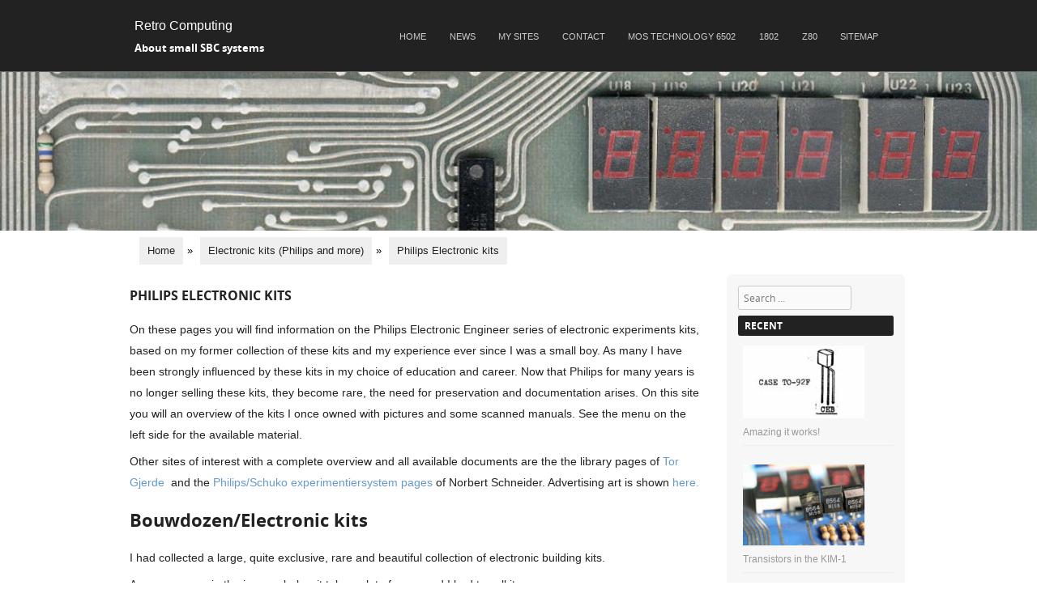

--- FILE ---
content_type: text/html; charset=UTF-8
request_url: http://retro.hansotten.nl/electronic-kits-philips-and-more/philips-electronic-kits/
body_size: 24646
content:
<!DOCTYPE html>
<!--[if IE 8]>
<html id="ie8" lang="en-US">
<![endif]-->
<!--[if !(IE 8) ]><!-->
<html lang="en-US">
<!--<![endif]-->
<head>
<meta charset="UTF-8" />
<meta name="viewport" content="width=device-width" />
<link rel="shortcut icon" href="http://retro.hansotten.nl/wp-content/uploads/2020/10/kim1-as.jpg" />
<link rel="apple-touch-icon" href="http://retro.hansotten.nl/wp-content/uploads/2020/10/kim1-as.jpg">
<link rel="profile" href="http://gmpg.org/xfn/11" />
<link rel="pingback" href="http://retro.hansotten.nl/xmlrpc.php" />
<!--[if lt IE 9]>
<script src="http://retro.hansotten.nl/wp-content/themes/adamos/js/html5.js" type="text/javascript"></script>
<![endif]-->
<title>Philips Electronic kits &#8211; Retro Computing</title>
<meta name='robots' content='max-image-preview:large' />
<link rel="alternate" type="application/rss+xml" title="Retro Computing &raquo; Feed" href="http://retro.hansotten.nl/feed/" />
<link rel="alternate" type="application/rss+xml" title="Retro Computing &raquo; Comments Feed" href="http://retro.hansotten.nl/comments/feed/" />
<link rel="alternate" title="oEmbed (JSON)" type="application/json+oembed" href="http://retro.hansotten.nl/wp-json/oembed/1.0/embed?url=http%3A%2F%2Fretro.hansotten.nl%2Felectronic-kits-philips-and-more%2Fphilips-electronic-kits%2F" />
<link rel="alternate" title="oEmbed (XML)" type="text/xml+oembed" href="http://retro.hansotten.nl/wp-json/oembed/1.0/embed?url=http%3A%2F%2Fretro.hansotten.nl%2Felectronic-kits-philips-and-more%2Fphilips-electronic-kits%2F&#038;format=xml" />
<style id='wp-img-auto-sizes-contain-inline-css' type='text/css'>
img:is([sizes=auto i],[sizes^="auto," i]){contain-intrinsic-size:3000px 1500px}
/*# sourceURL=wp-img-auto-sizes-contain-inline-css */
</style>
<style id='wp-emoji-styles-inline-css' type='text/css'>
img.wp-smiley, img.emoji {
display: inline !important;
border: none !important;
box-shadow: none !important;
height: 1em !important;
width: 1em !important;
margin: 0 0.07em !important;
vertical-align: -0.1em !important;
background: none !important;
padding: 0 !important;
}
/*# sourceURL=wp-emoji-styles-inline-css */
</style>
<style id='classic-theme-styles-inline-css' type='text/css'>
/*! This file is auto-generated */
.wp-block-button__link{color:#fff;background-color:#32373c;border-radius:9999px;box-shadow:none;text-decoration:none;padding:calc(.667em + 2px) calc(1.333em + 2px);font-size:1.125em}.wp-block-file__button{background:#32373c;color:#fff;text-decoration:none}
/*# sourceURL=/wp-includes/css/classic-themes.min.css */
</style>
<!-- <link rel='stylesheet' id='page-list-style-css' href='http://retro.hansotten.nl/wp-content/plugins/page-list/css/page-list.css?ver=5.9' type='text/css' media='all' /> -->
<!-- <link rel='stylesheet' id='adamos-style-css' href='http://retro.hansotten.nl/wp-content/themes/adamos/style.css?ver=10e924bbdbd338947bbdcd718f1650b6' type='text/css' media='all' /> -->
<!-- <link rel='stylesheet' id='font-awesome-css' href='http://retro.hansotten.nl/wp-content/themes/adamos/css/font-awesome.min.css?ver=3.1' type='text/css' media='all' /> -->
<!-- <link rel='stylesheet' id='jquery-flexslider-css' href='http://retro.hansotten.nl/wp-content/themes/adamos/css/flexslider.css?ver=3.1' type='text/css' media='all' /> -->
<link rel="stylesheet" type="text/css" href="//retro.hansotten.nl/wp-content/cache/wpfc-minified/lljpeetw/8eikp.css" media="all"/>
<script src='//retro.hansotten.nl/wp-content/cache/wpfc-minified/fonu2odc/8eikp.js' type="text/javascript"></script>
<!-- <script type="text/javascript" src="http://retro.hansotten.nl/wp-includes/js/jquery/jquery.min.js?ver=3.7.1" id="jquery-core-js"></script> -->
<!-- <script type="text/javascript" src="http://retro.hansotten.nl/wp-includes/js/jquery/jquery-migrate.min.js?ver=3.4.1" id="jquery-migrate-js"></script> -->
<!-- <script type="text/javascript" src="http://retro.hansotten.nl/wp-content/plugins/related-posts-thumbnails/assets/js/front.min.js?ver=4.3.1" id="rpt_front_style-js"></script> -->
<!-- <script type="text/javascript" src="http://retro.hansotten.nl/wp-content/plugins/related-posts-thumbnails/assets/js/lazy-load.js?ver=4.3.1" id="rpt-lazy-load-js"></script> -->
<link rel="https://api.w.org/" href="http://retro.hansotten.nl/wp-json/" /><link rel="alternate" title="JSON" type="application/json" href="http://retro.hansotten.nl/wp-json/wp/v2/pages/15857" /><link rel="EditURI" type="application/rsd+xml" title="RSD" href="http://retro.hansotten.nl/xmlrpc.php?rsd" />
<link rel="canonical" href="http://retro.hansotten.nl/electronic-kits-philips-and-more/philips-electronic-kits/" />
<link rel='shortlink' href='http://retro.hansotten.nl/?p=15857' />
<style>
#related_posts_thumbnails li {
border-right: 1px solid #dddddd;
background-color: #ffffff            }
#related_posts_thumbnails li:hover {
background-color: #eeeeee;
}
.relpost_content {
font-size: 12px;
color: #333333;
}
.relpost-block-single {
background-color: #ffffff;
border-right: 1px solid #dddddd;
border-left: 1px solid #dddddd;
margin-right: -1px;
}
.relpost-block-single:hover {
background-color: #eeeeee;
}
</style>
<!-- <link rel="stylesheet" href="http://retro.hansotten.nl/wp-content/themes/adamos/css/black.css" type="text/css" media="screen"> -->
<link rel="stylesheet" type="text/css" href="//retro.hansotten.nl/wp-content/cache/wpfc-minified/3096yj0x/fjizy.css" media="screen"/>
<style>
#wrap{
background-color: #ffffff;
}
</style>
<style type="text/css">
.site-header img {
display: block;
margin: 0.5em auto 0;
}
.site-title a,
.site-description {
color: #ffffff !important;
}
</style>
<style type="text/css" id="custom-background-css">
body.custom-background { background-color: #ffffff; }
</style>
<link rel="icon" href="http://retro.hansotten.nl/wp-content/uploads/2020/10/cropped-kim1-as-32x32.jpg" sizes="32x32" />
<link rel="icon" href="http://retro.hansotten.nl/wp-content/uploads/2020/10/cropped-kim1-as-192x192.jpg" sizes="192x192" />
<link rel="apple-touch-icon" href="http://retro.hansotten.nl/wp-content/uploads/2020/10/cropped-kim1-as-180x180.jpg" />
<meta name="msapplication-TileImage" content="http://retro.hansotten.nl/wp-content/uploads/2020/10/cropped-kim1-as-270x270.jpg" />
<style id='global-styles-inline-css' type='text/css'>
:root{--wp--preset--aspect-ratio--square: 1;--wp--preset--aspect-ratio--4-3: 4/3;--wp--preset--aspect-ratio--3-4: 3/4;--wp--preset--aspect-ratio--3-2: 3/2;--wp--preset--aspect-ratio--2-3: 2/3;--wp--preset--aspect-ratio--16-9: 16/9;--wp--preset--aspect-ratio--9-16: 9/16;--wp--preset--color--black: #000000;--wp--preset--color--cyan-bluish-gray: #abb8c3;--wp--preset--color--white: #ffffff;--wp--preset--color--pale-pink: #f78da7;--wp--preset--color--vivid-red: #cf2e2e;--wp--preset--color--luminous-vivid-orange: #ff6900;--wp--preset--color--luminous-vivid-amber: #fcb900;--wp--preset--color--light-green-cyan: #7bdcb5;--wp--preset--color--vivid-green-cyan: #00d084;--wp--preset--color--pale-cyan-blue: #8ed1fc;--wp--preset--color--vivid-cyan-blue: #0693e3;--wp--preset--color--vivid-purple: #9b51e0;--wp--preset--gradient--vivid-cyan-blue-to-vivid-purple: linear-gradient(135deg,rgb(6,147,227) 0%,rgb(155,81,224) 100%);--wp--preset--gradient--light-green-cyan-to-vivid-green-cyan: linear-gradient(135deg,rgb(122,220,180) 0%,rgb(0,208,130) 100%);--wp--preset--gradient--luminous-vivid-amber-to-luminous-vivid-orange: linear-gradient(135deg,rgb(252,185,0) 0%,rgb(255,105,0) 100%);--wp--preset--gradient--luminous-vivid-orange-to-vivid-red: linear-gradient(135deg,rgb(255,105,0) 0%,rgb(207,46,46) 100%);--wp--preset--gradient--very-light-gray-to-cyan-bluish-gray: linear-gradient(135deg,rgb(238,238,238) 0%,rgb(169,184,195) 100%);--wp--preset--gradient--cool-to-warm-spectrum: linear-gradient(135deg,rgb(74,234,220) 0%,rgb(151,120,209) 20%,rgb(207,42,186) 40%,rgb(238,44,130) 60%,rgb(251,105,98) 80%,rgb(254,248,76) 100%);--wp--preset--gradient--blush-light-purple: linear-gradient(135deg,rgb(255,206,236) 0%,rgb(152,150,240) 100%);--wp--preset--gradient--blush-bordeaux: linear-gradient(135deg,rgb(254,205,165) 0%,rgb(254,45,45) 50%,rgb(107,0,62) 100%);--wp--preset--gradient--luminous-dusk: linear-gradient(135deg,rgb(255,203,112) 0%,rgb(199,81,192) 50%,rgb(65,88,208) 100%);--wp--preset--gradient--pale-ocean: linear-gradient(135deg,rgb(255,245,203) 0%,rgb(182,227,212) 50%,rgb(51,167,181) 100%);--wp--preset--gradient--electric-grass: linear-gradient(135deg,rgb(202,248,128) 0%,rgb(113,206,126) 100%);--wp--preset--gradient--midnight: linear-gradient(135deg,rgb(2,3,129) 0%,rgb(40,116,252) 100%);--wp--preset--font-size--small: 13px;--wp--preset--font-size--medium: 20px;--wp--preset--font-size--large: 36px;--wp--preset--font-size--x-large: 42px;--wp--preset--spacing--20: 0.44rem;--wp--preset--spacing--30: 0.67rem;--wp--preset--spacing--40: 1rem;--wp--preset--spacing--50: 1.5rem;--wp--preset--spacing--60: 2.25rem;--wp--preset--spacing--70: 3.38rem;--wp--preset--spacing--80: 5.06rem;--wp--preset--shadow--natural: 6px 6px 9px rgba(0, 0, 0, 0.2);--wp--preset--shadow--deep: 12px 12px 50px rgba(0, 0, 0, 0.4);--wp--preset--shadow--sharp: 6px 6px 0px rgba(0, 0, 0, 0.2);--wp--preset--shadow--outlined: 6px 6px 0px -3px rgb(255, 255, 255), 6px 6px rgb(0, 0, 0);--wp--preset--shadow--crisp: 6px 6px 0px rgb(0, 0, 0);}:where(.is-layout-flex){gap: 0.5em;}:where(.is-layout-grid){gap: 0.5em;}body .is-layout-flex{display: flex;}.is-layout-flex{flex-wrap: wrap;align-items: center;}.is-layout-flex > :is(*, div){margin: 0;}body .is-layout-grid{display: grid;}.is-layout-grid > :is(*, div){margin: 0;}:where(.wp-block-columns.is-layout-flex){gap: 2em;}:where(.wp-block-columns.is-layout-grid){gap: 2em;}:where(.wp-block-post-template.is-layout-flex){gap: 1.25em;}:where(.wp-block-post-template.is-layout-grid){gap: 1.25em;}.has-black-color{color: var(--wp--preset--color--black) !important;}.has-cyan-bluish-gray-color{color: var(--wp--preset--color--cyan-bluish-gray) !important;}.has-white-color{color: var(--wp--preset--color--white) !important;}.has-pale-pink-color{color: var(--wp--preset--color--pale-pink) !important;}.has-vivid-red-color{color: var(--wp--preset--color--vivid-red) !important;}.has-luminous-vivid-orange-color{color: var(--wp--preset--color--luminous-vivid-orange) !important;}.has-luminous-vivid-amber-color{color: var(--wp--preset--color--luminous-vivid-amber) !important;}.has-light-green-cyan-color{color: var(--wp--preset--color--light-green-cyan) !important;}.has-vivid-green-cyan-color{color: var(--wp--preset--color--vivid-green-cyan) !important;}.has-pale-cyan-blue-color{color: var(--wp--preset--color--pale-cyan-blue) !important;}.has-vivid-cyan-blue-color{color: var(--wp--preset--color--vivid-cyan-blue) !important;}.has-vivid-purple-color{color: var(--wp--preset--color--vivid-purple) !important;}.has-black-background-color{background-color: var(--wp--preset--color--black) !important;}.has-cyan-bluish-gray-background-color{background-color: var(--wp--preset--color--cyan-bluish-gray) !important;}.has-white-background-color{background-color: var(--wp--preset--color--white) !important;}.has-pale-pink-background-color{background-color: var(--wp--preset--color--pale-pink) !important;}.has-vivid-red-background-color{background-color: var(--wp--preset--color--vivid-red) !important;}.has-luminous-vivid-orange-background-color{background-color: var(--wp--preset--color--luminous-vivid-orange) !important;}.has-luminous-vivid-amber-background-color{background-color: var(--wp--preset--color--luminous-vivid-amber) !important;}.has-light-green-cyan-background-color{background-color: var(--wp--preset--color--light-green-cyan) !important;}.has-vivid-green-cyan-background-color{background-color: var(--wp--preset--color--vivid-green-cyan) !important;}.has-pale-cyan-blue-background-color{background-color: var(--wp--preset--color--pale-cyan-blue) !important;}.has-vivid-cyan-blue-background-color{background-color: var(--wp--preset--color--vivid-cyan-blue) !important;}.has-vivid-purple-background-color{background-color: var(--wp--preset--color--vivid-purple) !important;}.has-black-border-color{border-color: var(--wp--preset--color--black) !important;}.has-cyan-bluish-gray-border-color{border-color: var(--wp--preset--color--cyan-bluish-gray) !important;}.has-white-border-color{border-color: var(--wp--preset--color--white) !important;}.has-pale-pink-border-color{border-color: var(--wp--preset--color--pale-pink) !important;}.has-vivid-red-border-color{border-color: var(--wp--preset--color--vivid-red) !important;}.has-luminous-vivid-orange-border-color{border-color: var(--wp--preset--color--luminous-vivid-orange) !important;}.has-luminous-vivid-amber-border-color{border-color: var(--wp--preset--color--luminous-vivid-amber) !important;}.has-light-green-cyan-border-color{border-color: var(--wp--preset--color--light-green-cyan) !important;}.has-vivid-green-cyan-border-color{border-color: var(--wp--preset--color--vivid-green-cyan) !important;}.has-pale-cyan-blue-border-color{border-color: var(--wp--preset--color--pale-cyan-blue) !important;}.has-vivid-cyan-blue-border-color{border-color: var(--wp--preset--color--vivid-cyan-blue) !important;}.has-vivid-purple-border-color{border-color: var(--wp--preset--color--vivid-purple) !important;}.has-vivid-cyan-blue-to-vivid-purple-gradient-background{background: var(--wp--preset--gradient--vivid-cyan-blue-to-vivid-purple) !important;}.has-light-green-cyan-to-vivid-green-cyan-gradient-background{background: var(--wp--preset--gradient--light-green-cyan-to-vivid-green-cyan) !important;}.has-luminous-vivid-amber-to-luminous-vivid-orange-gradient-background{background: var(--wp--preset--gradient--luminous-vivid-amber-to-luminous-vivid-orange) !important;}.has-luminous-vivid-orange-to-vivid-red-gradient-background{background: var(--wp--preset--gradient--luminous-vivid-orange-to-vivid-red) !important;}.has-very-light-gray-to-cyan-bluish-gray-gradient-background{background: var(--wp--preset--gradient--very-light-gray-to-cyan-bluish-gray) !important;}.has-cool-to-warm-spectrum-gradient-background{background: var(--wp--preset--gradient--cool-to-warm-spectrum) !important;}.has-blush-light-purple-gradient-background{background: var(--wp--preset--gradient--blush-light-purple) !important;}.has-blush-bordeaux-gradient-background{background: var(--wp--preset--gradient--blush-bordeaux) !important;}.has-luminous-dusk-gradient-background{background: var(--wp--preset--gradient--luminous-dusk) !important;}.has-pale-ocean-gradient-background{background: var(--wp--preset--gradient--pale-ocean) !important;}.has-electric-grass-gradient-background{background: var(--wp--preset--gradient--electric-grass) !important;}.has-midnight-gradient-background{background: var(--wp--preset--gradient--midnight) !important;}.has-small-font-size{font-size: var(--wp--preset--font-size--small) !important;}.has-medium-font-size{font-size: var(--wp--preset--font-size--medium) !important;}.has-large-font-size{font-size: var(--wp--preset--font-size--large) !important;}.has-x-large-font-size{font-size: var(--wp--preset--font-size--x-large) !important;}
/*# sourceURL=global-styles-inline-css */
</style>
<style id='breadcrumb-style-inline-css' type='text/css'>
.breadcrumb-container {
font-size: 13px;
}
.breadcrumb-container ul {
margin: 0;
padding: 0;
}
.breadcrumb-container li {
box-sizing: unset;
display: inline-block;
margin: 0;
padding: 0;
}
.breadcrumb-container li a {
box-sizing: unset;
padding: 0 10px;
}
.breadcrumb-container {
padding: 0px;
margin: 0px;
}
.breadcrumb-container li a {
}
.breadcrumb-container li .separator {
color: #000000 !important;
}
.breadcrumb-container li:last-child .separator {
display: none;
}
.breadcrumb-container.theme1 li {
margin: 0;
padding: 0;
}
.breadcrumb-container.theme1 a {
background: #efefef;
display: inline-block;
margin: 0 5px;
padding: 5px 10px;
text-decoration: none;
}
.breadcrumb-container{}
.breadcrumb-container ul{}
.breadcrumb-container li{}
.breadcrumb-container a{}
.breadcrumb-container .separator{}
/*# sourceURL=breadcrumb-style-inline-css */
</style>
</head>
<body class="wp-singular page-template-default page page-id-15857 page-parent page-child parent-pageid-15851 custom-background wp-theme-adamos">
<div id="wrap">
<div id="page" class="hfeed site">
<div id="masthead-wrap">
<header id="masthead" class="site-header header_container" role="banner">
<div class="site-introduction">
<h1 class="site-title"><a href="http://retro.hansotten.nl/" title="Retro Computing" rel="home">Retro Computing</a></h1>
<p class="site-description">About small SBC systems</p> 
</div>
<nav role="navigation" class="site-navigation main-navigation">
<h1 class="assistive-text">Menu</h1>
<div class="assistive-text skip-link">
<a href="#content" title="Skip to content">Skip to content</a>
</div>
<div class="menu-main-container"><ul id="menu-main" class="menu"><li id="menu-item-31" class="menu-item menu-item-type-post_type menu-item-object-page menu-item-home menu-item-31"><a href="http://retro.hansotten.nl/">Home</a></li>
<li id="menu-item-2123" class="menu-item menu-item-type-post_type menu-item-object-page menu-item-2123"><a href="http://retro.hansotten.nl/blog/">News</a></li>
<li id="menu-item-2120" class="menu-item menu-item-type-post_type menu-item-object-page menu-item-2120"><a href="http://retro.hansotten.nl/my-sites/">My sites</a></li>
<li id="menu-item-36" class="menu-item menu-item-type-post_type menu-item-object-page menu-item-36"><a href="http://retro.hansotten.nl/contact/">Contact</a></li>
<li id="menu-item-68" class="menu-item menu-item-type-post_type menu-item-object-page menu-item-68"><a href="http://retro.hansotten.nl/6502-sbc/">MOS Technology 6502</a></li>
<li id="menu-item-83" class="menu-item menu-item-type-post_type menu-item-object-page menu-item-83"><a href="http://retro.hansotten.nl/radio-bulletin/1802-cosmicos/">1802</a></li>
<li id="menu-item-95" class="menu-item menu-item-type-post_type menu-item-object-page menu-item-95"><a href="http://retro.hansotten.nl/z80/">Z80</a></li>
<li id="menu-item-6998" class="menu-item menu-item-type-post_type menu-item-object-page menu-item-6998"><a href="http://retro.hansotten.nl/sitemap/">Sitemap</a></li>
</ul></div>
</nav><!-- .site-navigation .main-navigation -->
</header><!-- #masthead .site-header -->
</div><!-- #masthead-wrap -->
<div class="header-image">
<a href="http://retro.hansotten.nl/" title="Retro Computing" rel="home">
<img src="http://retro.hansotten.nl/wp-content/uploads/2015/05/cropped-cropped-kim-1-comp11.jpg"/>
</a>
</div>
<div id="main" class="site-main">
<nav aria-label="breadcrumbs">
<div class="breadcrumb-container theme1">
<ol>
<li><a title="Home" href="http://retro.hansotten.nl"><span>Home</span></a><span class="separator">»</span></li>
<li><a title="Electronic kits (Philips and more)" href="http://retro.hansotten.nl/electronic-kits-philips-and-more/"><span>Electronic kits (Philips and more)</span></a><span class="separator">»</span></li>
<li><a title="Philips Electronic kits" href="http://retro.hansotten.nl/electronic-kits-philips-and-more/philips-electronic-kits/"><span>Philips Electronic kits</span></a><span class="separator">»</span></li>
</ol>
</div>
</nav>    <script type="application/ld+json">
{
"@context": "http://schema.org",
"@type": "BreadcrumbList",
"itemListElement": [
{
"@type": "ListItem",
"position": 2,
"item": {
"@id": "http://retro.hansotten.nl",
"name": "Home"
}
}
,                 {
"@type": "ListItem",
"position": 3,
"item": {
"@id": "http://retro.hansotten.nl/electronic-kits-philips-and-more/",
"name": "Electronic kits (Philips and more)"
}
}
,                 {
"@type": "ListItem",
"position": 4,
"item": {
"@id": "http://retro.hansotten.nl/electronic-kits-philips-and-more/philips-electronic-kits/",
"name": "Philips Electronic kits"
}
}
]
}
</script>
<script>
</script>
<div id="primary" class="content-area">
<div id="content" class="site-content" role="main">
<article id="post-15857" class="post-15857 page type-page status-publish has-post-thumbnail hentry category-bouwdozen">
<header class="entry-header">
<h1 class="entry-title">Philips Electronic kits</h1>
</header><!-- .entry-header -->
<div class="entry-content">
<p>On these pages you will find information on the Philips Electronic Engineer series of electronic experiments kits, based on my former collection of these kits and my experience ever since I was a small boy. As many I have been strongly influenced by these kits in my choice of education and career. Now that Philips for many years is no longer selling these kits, they become rare, the need for preservation and documentation arises. On this site you will an overview of the kits I once owned with pictures and some scanned manuals. See the menu on the left side for the available material.</p>
<p>Other sites of interest with a complete overview and all available documents are the the library pages of <a href="http://ee.old.no/">Tor Gjerde </a> and the<a href="http://norbert.old.no/"> Philips/Schuko experimentiersystem pages </a>of Norbert Schneider. Advertising art is shown <a href="http://philipsreclamekunst.franswilbrink.nl/">here.</a></p>
<h2>Bouwdozen/Electronic kits</h2>
<p>I had collected a large, quite exclusive, rare and beautiful collection of electronic building kits.</p>
<p>As you can see in the images below it takes a lot of room and I had to sell it.<br />
<img fetchpriority="high" decoding="async" src="http://retro.hansotten.nl/wp-content/uploads/2024/04/IMG_8337.jpg" alt="" width="1000" height="955" class="aligncenter size-full wp-image-15858" srcset="http://retro.hansotten.nl/wp-content/uploads/2024/04/IMG_8337.jpg 1000w, http://retro.hansotten.nl/wp-content/uploads/2024/04/IMG_8337-300x287.jpg 300w, http://retro.hansotten.nl/wp-content/uploads/2024/04/IMG_8337-150x143.jpg 150w, http://retro.hansotten.nl/wp-content/uploads/2024/04/IMG_8337-768x733.jpg 768w, http://retro.hansotten.nl/wp-content/uploads/2024/04/IMG_8337-1x1.jpg 1w" sizes="(max-width: 1000px) 100vw, 1000px" /><br />
<img decoding="async" src="http://retro.hansotten.nl/wp-content/uploads/2024/04/IMG_8348.jpg" alt="" width="1779" height="1392" class="aligncenter size-full wp-image-15859" srcset="http://retro.hansotten.nl/wp-content/uploads/2024/04/IMG_8348.jpg 1779w, http://retro.hansotten.nl/wp-content/uploads/2024/04/IMG_8348-300x235.jpg 300w, http://retro.hansotten.nl/wp-content/uploads/2024/04/IMG_8348-1024x801.jpg 1024w, http://retro.hansotten.nl/wp-content/uploads/2024/04/IMG_8348-150x117.jpg 150w, http://retro.hansotten.nl/wp-content/uploads/2024/04/IMG_8348-768x601.jpg 768w, http://retro.hansotten.nl/wp-content/uploads/2024/04/IMG_8348-1536x1202.jpg 1536w, http://retro.hansotten.nl/wp-content/uploads/2024/04/IMG_8348-1x1.jpg 1w" sizes="(max-width: 1779px) 100vw, 1779px" /><br />
<!-- Page-list plugin v.5.9 wordpress.org/plugins/page-list/ -->
<ul class="page-list subpages-page-list ">
<li class="page_item page-item-15864 page_item_has_children"><a href="http://retro.hansotten.nl/electronic-kits-philips-and-more/philips-electronic-kits/pionier/">Pionier</a>
<ul class='children'>
<li class="page_item page-item-15874"><a href="http://retro.hansotten.nl/electronic-kits-philips-and-more/philips-electronic-kits/pionier/pionier-i/">Pionier I</a></li>
<li class="page_item page-item-15877"><a href="http://retro.hansotten.nl/electronic-kits-philips-and-more/philips-electronic-kits/pionier/pionier-ii/">Pionier II</a></li>
<li class="page_item page-item-15879 page_item_has_children"><a href="http://retro.hansotten.nl/electronic-kits-philips-and-more/philips-electronic-kits/pionier/pionier-iii/">Pionier III</a>
<ul class='children'>
<li class="page_item page-item-15889"><a href="http://retro.hansotten.nl/electronic-kits-philips-and-more/philips-electronic-kits/pionier/pionier-iii/pp-11-spoel/">PP 11 spoel</a></li>
</ul>
</li>
<li class="page_item page-item-15883"><a href="http://retro.hansotten.nl/electronic-kits-philips-and-more/philips-electronic-kits/pionier/pionier-bouwdozen/">Pionier bouwdozen</a></li>
<li class="page_item page-item-15881"><a href="http://retro.hansotten.nl/electronic-kits-philips-and-more/philips-electronic-kits/pionier/zelfbouw-pionier/">Zelfbouw Pionier</a></li>
<li class="page_item page-item-15885"><a href="http://retro.hansotten.nl/electronic-kits-philips-and-more/philips-electronic-kits/pionier/pionier-senior/">Pionier Senior</a></li>
<li class="page_item page-item-15887"><a href="http://retro.hansotten.nl/electronic-kits-philips-and-more/philips-electronic-kits/pionier/senior-restauratie/">Senior restauratie</a></li>
</ul>
</li>
<li class="page_item page-item-15892"><a href="http://retro.hansotten.nl/electronic-kits-philips-and-more/philips-electronic-kits/engineer-3/">Engineer 3</a></li>
<li class="page_item page-item-15939 page_item_has_children"><a href="http://retro.hansotten.nl/electronic-kits-philips-and-more/philips-electronic-kits/ee-series/">EE series</a>
<ul class='children'>
<li class="page_item page-item-15941 page_item_has_children"><a href="http://retro.hansotten.nl/electronic-kits-philips-and-more/philips-electronic-kits/ee-series/ee5-ee10/">EE5 EE10</a>
<ul class='children'>
<li class="page_item page-item-15988"><a href="http://retro.hansotten.nl/electronic-kits-philips-and-more/philips-electronic-kits/ee-series/ee5-ee10/manuals-ee5-10/">Manuals EE5/10</a></li>
</ul>
</li>
<li class="page_item page-item-15943 page_item_has_children"><a href="http://retro.hansotten.nl/electronic-kits-philips-and-more/philips-electronic-kits/ee-series/ee8-ee20-a20/">EE8 EE20 A20</a>
<ul class='children'>
<li class="page_item page-item-15951"><a href="http://retro.hansotten.nl/electronic-kits-philips-and-more/philips-electronic-kits/ee-series/ee8-ee20-a20/e20/">E20</a></li>
<li class="page_item page-item-15945"><a href="http://retro.hansotten.nl/electronic-kits-philips-and-more/philips-electronic-kits/ee-series/ee8-ee20-a20/my-ee8/">My EE8</a></li>
<li class="page_item page-item-15948"><a href="http://retro.hansotten.nl/electronic-kits-philips-and-more/philips-electronic-kits/ee-series/ee8-ee20-a20/ee8/">EE8</a></li>
<li class="page_item page-item-15957"><a href="http://retro.hansotten.nl/electronic-kits-philips-and-more/philips-electronic-kits/ee-series/ee8-ee20-a20/philips-ee8-20-coil/">Philips EE8/20 coil</a></li>
<li class="page_item page-item-15955"><a href="http://retro.hansotten.nl/electronic-kits-philips-and-more/philips-electronic-kits/ee-series/ee8-ee20-a20/a20/">A20</a></li>
<li class="page_item page-item-15964"><a href="http://retro.hansotten.nl/electronic-kits-philips-and-more/philips-electronic-kits/ee-series/ee8-ee20-a20/french-ee20/">French EE20</a></li>
<li class="page_item page-item-15961"><a href="http://retro.hansotten.nl/electronic-kits-philips-and-more/philips-electronic-kits/ee-series/ee8-ee20-a20/15961-2/">EE8 in South Africa</a></li>
</ul>
</li>
<li class="page_item page-item-15990"><a href="http://retro.hansotten.nl/electronic-kits-philips-and-more/philips-electronic-kits/ee-series/longwave-ee-and-re/">Longwave EE and RE</a></li>
<li class="page_item page-item-15966"><a href="http://retro.hansotten.nl/electronic-kits-philips-and-more/philips-electronic-kits/ee-series/ee100x/">EE100X</a></li>
<li class="page_item page-item-15969"><a href="http://retro.hansotten.nl/electronic-kits-philips-and-more/philips-electronic-kits/ee-series/ee1050-51-52/">EE1050 51 52</a></li>
<li class="page_item page-item-15983"><a href="http://retro.hansotten.nl/electronic-kits-philips-and-more/philips-electronic-kits/ee-series/ee2xxx/">EE2XXX</a></li>
<li class="page_item page-item-15985"><a href="http://retro.hansotten.nl/electronic-kits-philips-and-more/philips-electronic-kits/ee-series/ee3023/">EE3023</a></li>
</ul>
</li>
<li class="page_item page-item-15903"><a href="http://retro.hansotten.nl/electronic-kits-philips-and-more/philips-electronic-kits/am21-radio/">AM21 radio</a></li>
<li class="page_item page-item-15929"><a href="http://retro.hansotten.nl/electronic-kits-philips-and-more/philips-electronic-kits/mechanical-engineer/">Mechanical Engineer</a></li>
<li class="page_item page-item-15934"><a href="http://retro.hansotten.nl/electronic-kits-philips-and-more/philips-electronic-kits/radio-engineer/">Radio Engineer</a></li>
<li class="page_item page-item-15932"><a href="http://retro.hansotten.nl/electronic-kits-philips-and-more/philips-electronic-kits/interphone-engineer/">Interphone Engineer</a></li>
<li class="page_item page-item-15919"><a href="http://retro.hansotten.nl/electronic-kits-philips-and-more/philips-electronic-kits/experimentiertechniek-etxxx-etx-eb/">Experimentiertechniek ETxxx ETX EB</a></li>
<li class="page_item page-item-15921"><a href="http://retro.hansotten.nl/electronic-kits-philips-and-more/philips-electronic-kits/chemie-labor/">Chemie Labor</a></li>
<li class="page_item page-item-15907"><a href="http://retro.hansotten.nl/electronic-kits-philips-and-more/philips-electronic-kits/practronics/">Practronics</a></li>
<li class="page_item page-item-15926"><a href="http://retro.hansotten.nl/electronic-kits-philips-and-more/philips-electronic-kits/microcomputerlab-ce6400/">Microcomputerlab CE6400</a></li>
<li class="page_item page-item-15923"><a href="http://retro.hansotten.nl/electronic-kits-philips-and-more/philips-electronic-kits/schuco-abcd/">Schuco ABCD</a></li>
<li class="page_item page-item-15911"><a href="http://retro.hansotten.nl/electronic-kits-philips-and-more/philips-electronic-kits/trainer-809/">Trainer 809</a></li>
<li class="page_item page-item-15909"><a href="http://retro.hansotten.nl/electronic-kits-philips-and-more/philips-electronic-kits/15909-2/">Mixer EB kits</a></li>
<li class="page_item page-item-15900"><a href="http://retro.hansotten.nl/electronic-kits-philips-and-more/philips-electronic-kits/x40/">X40</a></li>
<li class="page_item page-item-15898"><a href="http://retro.hansotten.nl/electronic-kits-philips-and-more/philips-electronic-kits/hovercraft-ve2001/">Hovercraft VE2001</a></li>
<li class="page_item page-item-15914"><a href="http://retro.hansotten.nl/electronic-kits-philips-and-more/philips-electronic-kits/15914-2/">Fun with Electronics</a></li>
<li class="page_item page-item-15862"><a href="http://retro.hansotten.nl/electronic-kits-philips-and-more/philips-electronic-kits/hobbyskoop/">Hobbyskoop</a></li>
</ul></p>
<!-- relpost-thumb-wrapper --><div class="relpost-thumb-wrapper"><!-- filter-class --><div class="relpost-thumb-container"><style>.relpost-block-single-image, .relpost-post-image { margin-bottom: 10px; }</style><h3>See also:</h3><div style="clear: both"></div><div style="clear: both"></div><!-- relpost-block-container --><div class="relpost-block-container relpost-block-column-layout" style="--relposth-columns: 3;--relposth-columns_t: 2; --relposth-columns_m: 2"><a href="http://retro.hansotten.nl/electronic-kits-philips-and-more/"class="relpost-block-single" ><div class="relpost-custom-block-single"><div class="relpost-block-single-image rpt-lazyload" aria-hidden="true" role="img" data-bg="http://retro.hansotten.nl/wp-content/uploads/2024/04/c3pionier2doos.jpg" style="background: transparent no-repeat scroll 0% 0%; width: 150px; height: 150px; aspect-ratio: 1/1;"></div><div class="relpost-block-single-text"  style="height: 125px;font-family: Arial;  font-size: 12px;  color: #333333;"><h2 class="relpost_card_title">Electronic kits (Philips and more)</h2><div class="relpost_card_exerpt">
It all started with Philips electronic kits in my youth (Pionier I and the EE8), a Praktika  photo camera for black an...</div></div></div></a></div><!-- close relpost-block-container --><div style="clear: both"></div></div><!-- close filter class --></div><!-- close relpost-thumb-wrapper -->		        <footer class="entry-meta">
</footer><!-- .entry-meta -->
</div><!-- .entry-content -->
</article><!-- #post-15857 -->
</div><!-- #content .site-content -->
</div><!-- #primary .content-area -->
<div id="secondary" class="widget-area" role="complementary">
<aside id="search-2" class="widget widget_search">	<form method="get" id="searchform" action="http://retro.hansotten.nl/" role="search">
<label for="s" class="assistive-text">Search</label>
<input type="text" class="field" name="s" value="" id="s" placeholder="Search &hellip;" />
<input type="submit" class="submit" name="submit" id="searchsubmit" value="Search" />
</form>
</aside><aside id="dpe_fp_widget-3" class="widget widget_dpe_fp_widget"><h1 class="widget-title">Recent</h1>	<ul class="dpe-flexible-posts">
<li id="post-19876" class="post-19876 page type-page status-publish has-post-thumbnail hentry category-1 category-kim-1">
<a href="http://retro.hansotten.nl/6502-sbc/kim-1-manuals-and-software/amazing-it-works/">
<img width="150" height="90" src="http://retro.hansotten.nl/wp-content/uploads/2026/01/2n5371-piout-150x90.jpg" class="attachment-thumbnail size-thumbnail wp-post-image" alt="" decoding="async" loading="lazy" srcset="http://retro.hansotten.nl/wp-content/uploads/2026/01/2n5371-piout-150x90.jpg 150w, http://retro.hansotten.nl/wp-content/uploads/2026/01/2n5371-piout-2x1.jpg 2w, http://retro.hansotten.nl/wp-content/uploads/2026/01/2n5371-piout.jpg 209w" sizes="(max-width: 150px) 100vw, 150px" />				<div class="title">Amazing it works!</div>
</a>
</li>
<li id="post-19819" class="post-19819 page type-page status-publish has-post-thumbnail hentry category-1 category-kim-1">
<a href="http://retro.hansotten.nl/6502-sbc/kim-1-manuals-and-software/transistors-in-the-kim-1/">
<img width="150" height="100" src="http://retro.hansotten.nl/wp-content/uploads/2026/01/IMG_8716-150x100.jpg" class="attachment-thumbnail size-thumbnail wp-post-image" alt="" decoding="async" loading="lazy" srcset="http://retro.hansotten.nl/wp-content/uploads/2026/01/IMG_8716-150x100.jpg 150w, http://retro.hansotten.nl/wp-content/uploads/2026/01/IMG_8716-300x200.jpg 300w, http://retro.hansotten.nl/wp-content/uploads/2026/01/IMG_8716-1024x683.jpg 1024w, http://retro.hansotten.nl/wp-content/uploads/2026/01/IMG_8716-768x512.jpg 768w, http://retro.hansotten.nl/wp-content/uploads/2026/01/IMG_8716-1536x1024.jpg 1536w, http://retro.hansotten.nl/wp-content/uploads/2026/01/IMG_8716-2048x1365.jpg 2048w, http://retro.hansotten.nl/wp-content/uploads/2026/01/IMG_8716-2x1.jpg 2w" sizes="(max-width: 150px) 100vw, 150px" />				<div class="title">Transistors in the KIM-1</div>
</a>
</li>
<li id="post-19595" class="post-19595 page type-page status-publish has-post-thumbnail hentry">
<a href="http://retro.hansotten.nl/6502-sbc/jolt-and-super-jolt/jolt-extensions/">
<img width="150" height="99" src="http://retro.hansotten.nl/wp-content/uploads/2025/12/20190405_183502-150x99.jpg" class="attachment-thumbnail size-thumbnail wp-post-image" alt="" decoding="async" loading="lazy" srcset="http://retro.hansotten.nl/wp-content/uploads/2025/12/20190405_183502-150x99.jpg 150w, http://retro.hansotten.nl/wp-content/uploads/2025/12/20190405_183502-300x197.jpg 300w, http://retro.hansotten.nl/wp-content/uploads/2025/12/20190405_183502-1024x673.jpg 1024w, http://retro.hansotten.nl/wp-content/uploads/2025/12/20190405_183502-768x505.jpg 768w, http://retro.hansotten.nl/wp-content/uploads/2025/12/20190405_183502-1536x1010.jpg 1536w, http://retro.hansotten.nl/wp-content/uploads/2025/12/20190405_183502-2048x1346.jpg 2048w, http://retro.hansotten.nl/wp-content/uploads/2025/12/20190405_183502-2x1.jpg 2w" sizes="(max-width: 150px) 100vw, 150px" />				<div class="title">Jolt and Super Jolt extension cards</div>
</a>
</li>
<li id="post-19562" class="post-19562 page type-page status-publish has-post-thumbnail hentry category-1 category-35 category-jolt category-tim">
<a href="http://retro.hansotten.nl/6502-sbc/jolt-and-super-jolt/jolt/history-of-the-tim-in-the-jolt/">
<img width="116" height="150" src="http://retro.hansotten.nl/wp-content/uploads/2025/12/ch001_5_TIM-KIM.pdf.01-116x150.jpg" class="attachment-thumbnail size-thumbnail wp-post-image" alt="" decoding="async" loading="lazy" srcset="http://retro.hansotten.nl/wp-content/uploads/2025/12/ch001_5_TIM-KIM.pdf.01-116x150.jpg 116w, http://retro.hansotten.nl/wp-content/uploads/2025/12/ch001_5_TIM-KIM.pdf.01-232x300.jpg 232w, http://retro.hansotten.nl/wp-content/uploads/2025/12/ch001_5_TIM-KIM.pdf.01-791x1024.jpg 791w, http://retro.hansotten.nl/wp-content/uploads/2025/12/ch001_5_TIM-KIM.pdf.01-768x994.jpg 768w, http://retro.hansotten.nl/wp-content/uploads/2025/12/ch001_5_TIM-KIM.pdf.01-1187x1536.jpg 1187w, http://retro.hansotten.nl/wp-content/uploads/2025/12/ch001_5_TIM-KIM.pdf.01-1583x2048.jpg 1583w, http://retro.hansotten.nl/wp-content/uploads/2025/12/ch001_5_TIM-KIM.pdf.01-1x1.jpg 1w, http://retro.hansotten.nl/wp-content/uploads/2025/12/ch001_5_TIM-KIM.pdf.01-scaled.jpg 1978w" sizes="(max-width: 116px) 100vw, 116px" />				<div class="title">History of the TIM in the Jolt</div>
</a>
</li>
<li id="post-19555" class="post-19555 page type-page status-publish has-post-thumbnail hentry category-1 category-35 category-jolt category-tim">
<a href="http://retro.hansotten.nl/6502-sbc/jolt-and-super-jolt/jolt-software/">
<img width="150" height="100" src="http://retro.hansotten.nl/wp-content/uploads/2025/12/NMAH-AHB2016q152030-150x100.jpg" class="attachment-thumbnail size-thumbnail wp-post-image" alt="" decoding="async" loading="lazy" srcset="http://retro.hansotten.nl/wp-content/uploads/2025/12/NMAH-AHB2016q152030-150x100.jpg 150w, http://retro.hansotten.nl/wp-content/uploads/2025/12/NMAH-AHB2016q152030-300x200.jpg 300w, http://retro.hansotten.nl/wp-content/uploads/2025/12/NMAH-AHB2016q152030-1024x684.jpg 1024w, http://retro.hansotten.nl/wp-content/uploads/2025/12/NMAH-AHB2016q152030-768x513.jpg 768w, http://retro.hansotten.nl/wp-content/uploads/2025/12/NMAH-AHB2016q152030-1536x1025.jpg 1536w, http://retro.hansotten.nl/wp-content/uploads/2025/12/NMAH-AHB2016q152030-1x1.jpg 1w, http://retro.hansotten.nl/wp-content/uploads/2025/12/NMAH-AHB2016q152030.jpg 2000w" sizes="(max-width: 150px) 100vw, 150px" />				<div class="title">Jolt software</div>
</a>
</li>
</ul><!-- .dpe-flexible-posts -->
</aside><aside id="pages-2" class="widget widget_pages"><h1 class="widget-title">Pages</h1>
<ul>
<li class="page_item page-item-2"><a href="http://retro.hansotten.nl/">Home</a></li>
<li class="page_item page-item-6996"><a href="http://retro.hansotten.nl/sitemap/">Sitemap</a></li>
<li class="page_item page-item-34"><a href="http://retro.hansotten.nl/contact/">Contact</a></li>
<li class="page_item page-item-28"><a href="http://retro.hansotten.nl/blog/">News</a></li>
<li class="page_item page-item-2118"><a href="http://retro.hansotten.nl/my-sites/">My sites</a></li>
<li class="page_item page-item-42 page_item_has_children"><a href="http://retro.hansotten.nl/6502-sbc/">MOS Technology 6502</a>
<ul class='children'>
<li class="page_item page-item-3038 page_item_has_children"><a href="http://retro.hansotten.nl/6502-sbc/6501-2/">6501</a>
<ul class='children'>
<li class="page_item page-item-3370"><a href="http://retro.hansotten.nl/6502-sbc/6501-2/the-digital-group-6501-cpu-board/">The Digital Group 6501 CPU board</a></li>
</ul>
</li>
<li class="page_item page-item-760"><a href="http://retro.hansotten.nl/6502-sbc/65xx-ics/">65XX IC&#8217;s</a></li>
<li class="page_item page-item-2835"><a href="http://retro.hansotten.nl/6502-sbc/datasheets/">65XX Datasheets</a></li>
<li class="page_item page-item-258 page_item_has_children"><a href="http://retro.hansotten.nl/6502-sbc/6530-6532/">6530 6532 TIM</a>
<ul class='children'>
<li class="page_item page-item-14810"><a href="http://retro.hansotten.nl/6502-sbc/6530-6532/rriots-6530-datasheets/">RIOT 653X datasheets</a></li>
<li class="page_item page-item-14832"><a href="http://retro.hansotten.nl/6502-sbc/6530-6532/known-6530-variants/">Known 6530 variants and ROM dumps</a></li>
<li class="page_item page-item-18947"><a href="http://retro.hansotten.nl/6502-sbc/6530-6532/images-of-the-6530s-i-have/">Images of the 6530s I have</a></li>
<li class="page_item page-item-19386 page_item_has_children"><a href="http://retro.hansotten.nl/6502-sbc/6530-6532/6530-replacement-with-a-6532/">6530 replacement with a 6532</a>
<ul class='children'>
<li class="page_item page-item-2250"><a href="http://retro.hansotten.nl/6502-sbc/6530-6532/6530-replacement-with-a-6532/6530-replacement-kim-1/">KIM 6530 to 6532 for a KIM-1 clone</a></li>
<li class="page_item page-item-19415"><a href="http://retro.hansotten.nl/6502-sbc/6530-6532/6530-replacement-with-a-6532/kim-6530-replacement-board/">KIM 6530 replacement board</a></li>
<li class="page_item page-item-19409"><a href="http://retro.hansotten.nl/6502-sbc/6530-6532/6530-replacement-with-a-6532/allied-leisure-pinball-machines/">Allied Leisure pinball machines</a></li>
<li class="page_item page-item-2249"><a href="http://retro.hansotten.nl/6502-sbc/6530-6532/6530-replacement-with-a-6532/6530-replacement/">6530 replacement Commodore</a></li>
<li class="page_item page-item-2256"><a href="http://retro.hansotten.nl/6502-sbc/6530-6532/6530-replacement-with-a-6532/gottlieb-multimode-sound-board/">Gottlieb sound board</a></li>
</ul>
</li>
<li class="page_item page-item-19311 page_item_has_children"><a href="http://retro.hansotten.nl/6502-sbc/6530-6532/testing-the-6530/">Testing the 6530</a>
<ul class='children'>
<li class="page_item page-item-19346"><a href="http://retro.hansotten.nl/6502-sbc/6530-6532/testing-the-6530/19346-2/">Backbit Chip Tester Pro for 6530 tests</a></li>
<li class="page_item page-item-19315"><a href="http://retro.hansotten.nl/6502-sbc/6530-6532/testing-the-6530/use-a-kim-1-clone-to-read-out-a-6530-009/">Use a KIM-1 (clone) to read out a 6530-009</a></li>
<li class="page_item page-item-11785"><a href="http://retro.hansotten.nl/6502-sbc/6530-6532/testing-the-6530/rriot-testing/">RRIOT testing on a breadboard 6530-002</a></li>
</ul>
</li>
<li class="page_item page-item-260 page_item_has_children"><a href="http://retro.hansotten.nl/6502-sbc/6530-6532/tim-6530-004/">TIM 6530-004</a>
<ul class='children'>
<li class="page_item page-item-15247"><a href="http://retro.hansotten.nl/6502-sbc/6530-6532/tim-6530-004/tim-superjolt-simulator/">TIM Jolt Superjolt Simulator</a></li>
<li class="page_item page-item-8588 page_item_has_children"><a href="http://retro.hansotten.nl/6502-sbc/6530-6532/tim-6530-004/6530-004-dissected/">6530-004 dissected</a>
<ul class='children'>
<li class="page_item page-item-8561"><a href="http://retro.hansotten.nl/6502-sbc/6530-6532/tim-6530-004/6530-004-dissected/6530-004-decapped/">6530-004 decapped</a></li>
</ul>
</li>
<li class="page_item page-item-1779"><a href="http://retro.hansotten.nl/6502-sbc/6530-6532/tim-6530-004/a-christmas-story-about-a-tiny-tim/">A Christmas Story About A Tiny TIM</a></li>
<li class="page_item page-item-14891"><a href="http://retro.hansotten.nl/6502-sbc/6530-6532/tim-6530-004/the-rc-41523-cpu-4/">THE-RC 41523 CPU-4</a></li>
<li class="page_item page-item-13822"><a href="http://retro.hansotten.nl/6502-sbc/6530-6532/tim-6530-004/tim-1-sbc/">TIM-1 SBC</a></li>
<li class="page_item page-item-5785"><a href="http://retro.hansotten.nl/6502-sbc/6530-6532/tim-6530-004/tim-2/">TIM-2</a></li>
</ul>
</li>
<li class="page_item page-item-17511"><a href="http://retro.hansotten.nl/6502-sbc/6530-6532/6530-hardware-emulator-in-fpga-in-40-pin-dip/">6530 hardware emulator in FPGA in 40 pin DIP</a></li>
<li class="page_item page-item-9548"><a href="http://retro.hansotten.nl/6502-sbc/6530-6532/chessmate/">Commodore Chessmate: 6530-024 RRIOT</a></li>
<li class="page_item page-item-17230"><a href="http://retro.hansotten.nl/6502-sbc/6530-6532/difference-r6532-g65sc32/">Difference in time count between R6532 and G65SC32</a></li>
</ul>
</li>
<li class="page_item page-item-2906"><a href="http://retro.hansotten.nl/6502-sbc/wichit-sirichote-6502-microprocessor-kit/">6502 Microprocessor Kit</a></li>
<li class="page_item page-item-9084"><a href="http://retro.hansotten.nl/6502-sbc/atari-850-interface-6507-2x-6532/">Atari 850 interface:  6507 + 2 6532</a></li>
<li class="page_item page-item-11755"><a href="http://retro.hansotten.nl/6502-sbc/andrew-jacobs-6502-pages/">Andrew Jacobs 6502 pages</a></li>
<li class="page_item page-item-175 page_item_has_children"><a href="http://retro.hansotten.nl/6502-sbc/apple-1/">Apple 1 replica&#8217;s</a>
<ul class='children'>
<li class="page_item page-item-16140"><a href="http://retro.hansotten.nl/6502-sbc/apple-1/rc6502-an-apple-1-clone/">RC6502, an Apple 1 clone</a></li>
<li class="page_item page-item-6990 page_item_has_children"><a href="http://retro.hansotten.nl/6502-sbc/apple-1/replica-1-briel/">Replica 1 Briel</a>
<ul class='children'>
<li class="page_item page-item-6994"><a href="http://retro.hansotten.nl/6502-sbc/apple-1/replica-1-briel/first-replica-1/">Replica 1, first version</a></li>
<li class="page_item page-item-7111"><a href="http://retro.hansotten.nl/6502-sbc/apple-1/replica-1-briel/replica-1-se/">Replica 1 SE</a></li>
<li class="page_item page-item-7176"><a href="http://retro.hansotten.nl/6502-sbc/apple-1/replica-1-briel/replica-1-te-2/">Replica 1 TE</a></li>
<li class="page_item page-item-7185"><a href="http://retro.hansotten.nl/6502-sbc/apple-1/replica-1-briel/replica-1-ten-2/">Replica 1 TEN</a></li>
<li class="page_item page-item-7203"><a href="http://retro.hansotten.nl/6502-sbc/apple-1/replica-1-briel/replica-1-plus-2/">Replica 1 Plus</a></li>
<li class="page_item page-item-7220"><a href="http://retro.hansotten.nl/6502-sbc/apple-1/replica-1-briel/replica-1-multi-i-o-board/">Replica 1 Multi I/O Board</a></li>
<li class="page_item page-item-8007"><a href="http://retro.hansotten.nl/6502-sbc/apple-1/replica-1-briel/noise-fix-for-replica-ten/">Noise fix for Replica Ten</a></li>
<li class="page_item page-item-7218"><a href="http://retro.hansotten.nl/6502-sbc/apple-1/replica-1-briel/replica-1-slot-expanders/">Replica 1 slot expanders</a></li>
<li class="page_item page-item-7222"><a href="http://retro.hansotten.nl/6502-sbc/apple-1/replica-1-briel/replica-1-cassette-interface/">Replica 1 Cassette Interface</a></li>
<li class="page_item page-item-7331"><a href="http://retro.hansotten.nl/6502-sbc/apple-1/replica-1-briel/replica-1-articles/">Replica 1 software and hardware articles</a></li>
<li class="page_item page-item-7462"><a href="http://retro.hansotten.nl/6502-sbc/apple-1/replica-1-briel/pocketerm/">Pocketerm</a></li>
</ul>
</li>
<li class="page_item page-item-7121"><a href="http://retro.hansotten.nl/6502-sbc/apple-1/cffa1/">CFFA1</a></li>
<li class="page_item page-item-7028"><a href="http://retro.hansotten.nl/6502-sbc/apple-1/a-one/">A-ONE replica</a></li>
<li class="page_item page-item-7358"><a href="http://retro.hansotten.nl/6502-sbc/apple-1/other-apple-1-replicas/">Other Apple 1 replica&#8217;s</a></li>
</ul>
</li>
<li class="page_item page-item-12601"><a href="http://retro.hansotten.nl/6502-sbc/ben-eater-6502-computer/">Ben Eater 6502 computer</a></li>
<li class="page_item page-item-111"><a href="http://retro.hansotten.nl/6502-sbc/beta/">Beta  Computer SBC</a></li>
<li class="page_item page-item-130"><a href="http://retro.hansotten.nl/6502-sbc/cepac-65/">Cepac-65</a></li>
<li class="page_item page-item-16408 page_item_has_children"><a href="http://retro.hansotten.nl/6502-sbc/corsham-projects-archive/">Corsham projects</a>
<ul class='children'>
<li class="page_item page-item-16456 page_item_has_children"><a href="http://retro.hansotten.nl/6502-sbc/corsham-projects-archive/kim-1-products/">KIM-1 products</a>
<ul class='children'>
<li class="page_item page-item-16720"><a href="http://retro.hansotten.nl/6502-sbc/corsham-projects-archive/kim-1-products/parallel-port-adapter/">Parallel port adapter</a></li>
<li class="page_item page-item-16715 page_item_has_children"><a href="http://retro.hansotten.nl/6502-sbc/corsham-projects-archive/kim-1-products/kim-1-software/">KIM-1 Software</a>
<ul class='children'>
<li class="page_item page-item-16711"><a href="http://retro.hansotten.nl/6502-sbc/corsham-projects-archive/kim-1-products/kim-1-software/basic-interpreters-for-the-6502/">Basic interpreters for the 6502</a></li>
<li class="page_item page-item-16948"><a href="http://retro.hansotten.nl/6502-sbc/corsham-projects-archive/kim-1-products/kim-1-software/bobs-tiny-basic/">Bob&#8217;s Tiny Basic</a></li>
<li class="page_item page-item-16729"><a href="http://retro.hansotten.nl/6502-sbc/corsham-projects-archive/kim-1-products/kim-1-software/extended-kim-monitor/">Extended KIM Monitor</a></li>
<li class="page_item page-item-16952"><a href="http://retro.hansotten.nl/6502-sbc/corsham-projects-archive/kim-1-products/kim-1-software/kim-programs/">KIM programs</a></li>
<li class="page_item page-item-16945"><a href="http://retro.hansotten.nl/6502-sbc/corsham-projects-archive/kim-1-products/kim-1-software/memory-test/">Memory test</a></li>
<li class="page_item page-item-16733"><a href="http://retro.hansotten.nl/6502-sbc/corsham-projects-archive/kim-1-products/kim-1-software/microchess-for-the-kim-clone/">Microchess for the KIM clone</a></li>
<li class="page_item page-item-16960"><a href="http://retro.hansotten.nl/6502-sbc/corsham-projects-archive/kim-1-products/kim-1-software/xdbg/">xDBG for 65C02</a></li>
</ul>
</li>
<li class="page_item page-item-16432"><a href="http://retro.hansotten.nl/6502-sbc/corsham-projects-archive/kim-1-products/44-pin-extender-board/">44 Pin Extender Board</a></li>
<li class="page_item page-item-16430"><a href="http://retro.hansotten.nl/6502-sbc/corsham-projects-archive/kim-1-products/kim-1-4k-memory-board/">KIM-1 4k Memory board</a></li>
<li class="page_item page-item-16462"><a href="http://retro.hansotten.nl/6502-sbc/corsham-projects-archive/kim-1-products/kim-1-60k-ram-board/">KIM-1 60K RAM board</a></li>
<li class="page_item page-item-16452"><a href="http://retro.hansotten.nl/6502-sbc/corsham-projects-archive/kim-1-products/kim-1-6530-replacement-board/">KIM-1 6530 Replacement board</a></li>
<li class="page_item page-item-16445"><a href="http://retro.hansotten.nl/6502-sbc/corsham-projects-archive/kim-1-products/kim-1-i-o-board/">KIM-1 I/O board</a></li>
<li class="page_item page-item-16440"><a href="http://retro.hansotten.nl/6502-sbc/corsham-projects-archive/kim-1-products/kim-1-multifunction-board/">KIM-1 Multifunction board</a></li>
<li class="page_item page-item-16480"><a href="http://retro.hansotten.nl/6502-sbc/corsham-projects-archive/kim-1-products/kim-1-ram-rom-60k-board/">KIM-1 RAM ROM 60K board</a></li>
<li class="page_item page-item-16483"><a href="http://retro.hansotten.nl/6502-sbc/corsham-projects-archive/kim-1-products/multifunction-and-motherboard/">Multifunction and Motherboard</a></li>
</ul>
</li>
<li class="page_item page-item-5133 page_item_has_children"><a href="http://retro.hansotten.nl/6502-sbc/corsham-projects-archive/kim-clone/">KIM Clone</a>
<ul class='children'>
<li class="page_item page-item-16495 page_item_has_children"><a href="http://retro.hansotten.nl/6502-sbc/corsham-projects-archive/kim-clone/kim-clone-versions/">KIM clone versions</a>
<ul class='children'>
<li class="page_item page-item-16508"><a href="http://retro.hansotten.nl/6502-sbc/corsham-projects-archive/kim-clone/kim-clone-versions/kim-clone-rev-1b-rev-2/">KIM clone Rev 1b Rev 2</a></li>
<li class="page_item page-item-16536"><a href="http://retro.hansotten.nl/6502-sbc/corsham-projects-archive/kim-clone/kim-clone-versions/kim-clone-rev-3/">KIM Clone Rev 3</a></li>
<li class="page_item page-item-16555"><a href="http://retro.hansotten.nl/6502-sbc/corsham-projects-archive/kim-clone/kim-clone-versions/kim-clone-rev-4/">KIM Clone Rev 4</a></li>
<li class="page_item page-item-16569"><a href="http://retro.hansotten.nl/6502-sbc/corsham-projects-archive/kim-clone/kim-clone-versions/kim-clone-rev-5/">KIM Clone Rev 5</a></li>
</ul>
</li>
<li class="page_item page-item-16731"><a href="http://retro.hansotten.nl/6502-sbc/corsham-projects-archive/kim-clone/kim-monitor-kim-clone/">KIM Monitor KIM clone</a></li>
<li class="page_item page-item-7573 page_item_has_children"><a href="http://retro.hansotten.nl/6502-sbc/corsham-projects-archive/kim-clone/kim-clone-information/">KIM Clone tips</a>
<ul class='children'>
<li class="page_item page-item-7706"><a href="http://retro.hansotten.nl/6502-sbc/corsham-projects-archive/kim-clone/kim-clone-information/adding-i-o-to-the-kim-1/">Adding I/O to the KIM-1</a></li>
<li class="page_item page-item-16646"><a href="http://retro.hansotten.nl/6502-sbc/corsham-projects-archive/kim-clone/kim-clone-information/automated-tester/">Automated tester</a></li>
<li class="page_item page-item-16641"><a href="http://retro.hansotten.nl/6502-sbc/corsham-projects-archive/kim-clone/kim-clone-information/building-a-kim-clone/">Building a KIM Clone</a></li>
<li class="page_item page-item-16636"><a href="http://retro.hansotten.nl/6502-sbc/corsham-projects-archive/kim-clone/kim-clone-information/fix-for-kim-clone-single-step-problem/">Fix for KIM Clone Single-Step Problem</a></li>
<li class="page_item page-item-16633"><a href="http://retro.hansotten.nl/6502-sbc/corsham-projects-archive/kim-clone/kim-clone-information/kim-clone-i-o-not-receiving-serial-data/">KIM Clone I/O Not Receiving Serial Data</a></li>
<li class="page_item page-item-16644"><a href="http://retro.hansotten.nl/6502-sbc/corsham-projects-archive/kim-clone/kim-clone-information/using-kim-clone-i-o-pins/">Using KIM Clone I/O Pins</a></li>
</ul>
</li>
<li class="page_item page-item-16651"><a href="http://retro.hansotten.nl/6502-sbc/corsham-projects-archive/kim-clone/kim-clone-io-board/">KIM Clone I/O board</a></li>
<li class="page_item page-item-16662"><a href="http://retro.hansotten.nl/6502-sbc/corsham-projects-archive/kim-clone/kim-clone-motherboard/">KIM Clone Motherboard</a></li>
<li class="page_item page-item-7583"><a href="http://retro.hansotten.nl/6502-sbc/corsham-projects-archive/kim-clone/kim-clone-protoboard/">KIM Clone Proto Board</a></li>
<li class="page_item page-item-7601"><a href="http://retro.hansotten.nl/6502-sbc/corsham-projects-archive/kim-clone/kim-clone-software/">KIM Clone software</a></li>
</ul>
</li>
<li class="page_item page-item-7571 page_item_has_children"><a href="http://retro.hansotten.nl/6502-sbc/corsham-projects-archive/corsham-sd-card-system/">Corsham SD card system</a>
<ul class='children'>
<li class="page_item page-item-16670"><a href="http://retro.hansotten.nl/6502-sbc/corsham-projects-archive/corsham-sd-card-system/sd-shield/">SD Card Shield</a></li>
</ul>
</li>
<li class="page_item page-item-16468 page_item_has_children"><a href="http://retro.hansotten.nl/6502-sbc/corsham-projects-archive/ss-30-ss-50/">SS-30 SS-50 boards</a>
<ul class='children'>
<li class="page_item page-item-16775"><a href="http://retro.hansotten.nl/6502-sbc/corsham-projects-archive/ss-30-ss-50/ss-30-bus-extender/">SS-30 bus extender</a></li>
<li class="page_item page-item-16779"><a href="http://retro.hansotten.nl/6502-sbc/corsham-projects-archive/ss-30-ss-50/ss-30-parallel-board/">SS-30 Parallel Board</a></li>
<li class="page_item page-item-16766"><a href="http://retro.hansotten.nl/6502-sbc/corsham-projects-archive/ss-30-ss-50/ss-30-prototype-board/">SS-30 Prototype board</a></li>
<li class="page_item page-item-16783"><a href="http://retro.hansotten.nl/6502-sbc/corsham-projects-archive/ss-30-ss-50/ss-30-serial-board/">SS-30 Serial Board</a></li>
<li class="page_item page-item-16759"><a href="http://retro.hansotten.nl/6502-sbc/corsham-projects-archive/ss-30-ss-50/ss-50-faq/">SS-30 SS-50 technical notes</a></li>
<li class="page_item page-item-16823"><a href="http://retro.hansotten.nl/6502-sbc/corsham-projects-archive/ss-30-ss-50/ss-30-usb-serial-board/">SS-30 USB Serial Board</a></li>
<li class="page_item page-item-16835"><a href="http://retro.hansotten.nl/6502-sbc/corsham-projects-archive/ss-30-ss-50/ss-50-1mb-ram-board16835-2/">SS-50 1MB RAM board</a></li>
<li class="page_item page-item-16840"><a href="http://retro.hansotten.nl/6502-sbc/corsham-projects-archive/ss-30-ss-50/ss-50-64k-ram-board/">SS-50 64K RAM board</a></li>
<li class="page_item page-item-16795"><a href="http://retro.hansotten.nl/6502-sbc/corsham-projects-archive/ss-30-ss-50/ss-50-65c02-cpu-board/">SS-50 65C02 CPU Board</a></li>
<li class="page_item page-item-16849"><a href="http://retro.hansotten.nl/6502-sbc/corsham-projects-archive/ss-30-ss-50/ss-50-6800-cpu-board/">SS-50 6800 CPU Board</a></li>
<li class="page_item page-item-16906"><a href="http://retro.hansotten.nl/6502-sbc/corsham-projects-archive/ss-30-ss-50/ss-50-6809-cpu-board/">SS-50 6809 CPU board</a></li>
<li class="page_item page-item-16888"><a href="http://retro.hansotten.nl/6502-sbc/corsham-projects-archive/ss-30-ss-50/ss-50-motherboard/">SS-50 Motherboard</a></li>
<li class="page_item page-item-16869"><a href="http://retro.hansotten.nl/6502-sbc/corsham-projects-archive/ss-30-ss-50/ss-50-prototyping-board/">SS-50 Prototyping board</a></li>
<li class="page_item page-item-16879"><a href="http://retro.hansotten.nl/6502-sbc/corsham-projects-archive/ss-30-ss-50/ss-50-ram-eeprom/">SS-50 RAM EEPROM</a></li>
<li class="page_item page-item-16925"><a href="http://retro.hansotten.nl/6502-sbc/corsham-projects-archive/ss-30-ss-50/ss-50-software-sbug-swtbug/">SS-50 software SBUG SWTBUG</a></li>
</ul>
</li>
<li class="page_item page-item-16407"><a href="http://retro.hansotten.nl/6502-sbc/corsham-projects-archive/corsham-github/">Corsham github</a></li>
<li class="page_item page-item-16419"><a href="http://retro.hansotten.nl/6502-sbc/corsham-projects-archive/sym-aim-60k-ram-board/">SYM AIM 60K RAM board</a></li>
</ul>
</li>
<li class="page_item page-item-9824"><a href="http://retro.hansotten.nl/6502-sbc/data-handler/">Data Handler</a></li>
<li class="page_item page-item-10026"><a href="http://retro.hansotten.nl/6502-sbc/datac-1000-a-tim-6502-sbc-from-1976/">Datac 1000, a TIM 6502 SBC</a></li>
<li class="page_item page-item-8924"><a href="http://retro.hansotten.nl/6502-sbc/dos-65/">DOS/65</a></li>
<li class="page_item page-item-211 page_item_has_children"><a href="http://retro.hansotten.nl/6502-sbc/dos65/">DOS65</a>
<ul class='children'>
<li class="page_item page-item-1363"><a href="http://retro.hansotten.nl/6502-sbc/dos65/dos65-the-system/">DOS65 manuals, sources, listings</a></li>
<li class="page_item page-item-1248"><a href="http://retro.hansotten.nl/6502-sbc/dos65/dos65-articles-in-the-kim-6502-up-kenner-and-compuser/">DOS65 articles in the KIM 6502 uP Kenner and CompUser</a></li>
<li class="page_item page-item-1223"><a href="http://retro.hansotten.nl/6502-sbc/dos65/dos65-hardware/">DOS65 hardware</a></li>
<li class="page_item page-item-1384"><a href="http://retro.hansotten.nl/6502-sbc/dos65/silicon-hard-disk-andrew-gregory/">Silicon hard disk Andrew Gregory</a></li>
<li class="page_item page-item-1444"><a href="http://retro.hansotten.nl/6502-sbc/dos65/ep-eprom-programmer-for-dos65/">EP: EPROM programmer for DOS65</a></li>
<li class="page_item page-item-1367"><a href="http://retro.hansotten.nl/6502-sbc/dos65/eprom-programmer-andrew-gregory/">EPROM programmer Andrew Gregory</a></li>
<li class="page_item page-item-1259"><a href="http://retro.hansotten.nl/6502-sbc/dos65/dos65-floppy-emulator-hxc2001-transfer-files/">DOS65, floppy emulator HxC2001, transfer files</a></li>
<li class="page_item page-item-1365"><a href="http://retro.hansotten.nl/6502-sbc/dos65/dos65-floppy-collection/">DOS65 floppy collection</a></li>
<li class="page_item page-item-1308 page_item_has_children"><a href="http://retro.hansotten.nl/6502-sbc/dos65/dos65-programming-languages/">DOS65 programming languages</a>
<ul class='children'>
<li class="page_item page-item-1499"><a href="http://retro.hansotten.nl/6502-sbc/dos65/dos65-programming-languages/as-ed-macro-assembler-and-text-editor/">AS + ED Macro assembler and Text Editor</a></li>
<li class="page_item page-item-1432"><a href="http://retro.hansotten.nl/6502-sbc/dos65/dos65-programming-languages/dos65-pascal/">DOS65 Pascal</a></li>
<li class="page_item page-item-1476"><a href="http://retro.hansotten.nl/6502-sbc/dos65/dos65-programming-languages/dos65-basic/">DOS65 Basic</a></li>
<li class="page_item page-item-1480"><a href="http://retro.hansotten.nl/6502-sbc/dos65/dos65-programming-languages/dos65-comal/">DOS65 Comal</a></li>
<li class="page_item page-item-1466"><a href="http://retro.hansotten.nl/6502-sbc/dos65/dos65-programming-languages/dos65-forth/">DOS65 Forth</a></li>
<li class="page_item page-item-1470"><a href="http://retro.hansotten.nl/6502-sbc/dos65/dos65-programming-languages/dos65-small-c-compiler/">DOS65 Small C Compiler</a></li>
</ul>
</li>
<li class="page_item page-item-1511"><a href="http://retro.hansotten.nl/6502-sbc/dos65/dos65-application-astrid-and-viditel/">DOS65 application: ASTRID and Viditel</a></li>
<li class="page_item page-item-1513"><a href="http://retro.hansotten.nl/6502-sbc/dos65/dos65-application-logic-analyzer/">DOS65 application: Logic analyzer</a></li>
</ul>
</li>
<li class="page_item page-item-171 page_item_has_children"><a href="http://retro.hansotten.nl/6502-sbc/elektuur-junior/">Elektor Elektuur Junior</a>
<ul class='children'>
<li class="page_item page-item-5528 page_item_has_children"><a href="http://retro.hansotten.nl/6502-sbc/elektuur-junior/junior/">Junior Elektor, from base to full system</a>
<ul class='children'>
<li class="page_item page-item-11935 page_item_has_children"><a href="http://retro.hansotten.nl/6502-sbc/elektuur-junior/junior/base-elektor-junior/">Elektor Junior : base system</a>
<ul class='children'>
<li class="page_item page-item-12105"><a href="http://retro.hansotten.nl/6502-sbc/elektuur-junior/junior/base-elektor-junior/replace-the-2708-eprom/">Replace the 2708 EPROM</a></li>
</ul>
</li>
<li class="page_item page-item-11945"><a href="http://retro.hansotten.nl/6502-sbc/elektuur-junior/junior/junior-base-power-supply-unit/">Power Supply Unit</a></li>
<li class="page_item page-item-11982"><a href="http://retro.hansotten.nl/6502-sbc/elektuur-junior/junior/mini-eprom-card-ess511/">Mini EPROM card and ESS511 ROM</a></li>
<li class="page_item page-item-11955"><a href="http://retro.hansotten.nl/6502-sbc/elektuur-junior/junior/elektor-bus-2/">Elektor bus</a></li>
<li class="page_item page-item-12230"><a href="http://retro.hansotten.nl/6502-sbc/elektuur-junior/junior/elekterminal/">Elekterminal</a></li>
<li class="page_item page-item-11941 page_item_has_children"><a href="http://retro.hansotten.nl/6502-sbc/elektuur-junior/junior/junior-expansion-interface-card/">Junior Interface card</a>
<ul class='children'>
<li class="page_item page-item-12075"><a href="http://retro.hansotten.nl/6502-sbc/elektuur-junior/junior/junior-expansion-interface-card/program-the-82s23/">Program the 82S23</a></li>
</ul>
</li>
<li class="page_item page-item-12152"><a href="http://retro.hansotten.nl/6502-sbc/elektuur-junior/junior/16-64k-dynamic-ram-card/">16/64K dynamic RAM card</a></li>
<li class="page_item page-item-12305"><a href="http://retro.hansotten.nl/6502-sbc/elektuur-junior/junior/eprommer/">EPROMmer EPS82010</a></li>
<li class="page_item page-item-12006"><a href="http://retro.hansotten.nl/6502-sbc/elektuur-junior/junior/universal-memory-card-83014/">Universal Memory card, 83014</a></li>
<li class="page_item page-item-12164"><a href="http://retro.hansotten.nl/6502-sbc/elektuur-junior/junior/vdu-videocard/">VDU Videocard</a></li>
<li class="page_item page-item-12202"><a href="http://retro.hansotten.nl/6502-sbc/elektuur-junior/junior/junior-kb9-basic/">Junior KB9 Basic</a></li>
<li class="page_item page-item-12182"><a href="http://retro.hansotten.nl/6502-sbc/elektuur-junior/junior/floppy-disk-interface/">Floppy disk interface</a></li>
<li class="page_item page-item-12199"><a href="http://retro.hansotten.nl/6502-sbc/elektuur-junior/junior/os65d/">OS65D</a></li>
<li class="page_item page-item-11887"><a href="http://retro.hansotten.nl/6502-sbc/elektuur-junior/junior/elektor-junior-roms/">Assemblers used in sources</a></li>
</ul>
</li>
<li class="page_item page-item-5642 page_item_has_children"><a href="http://retro.hansotten.nl/6502-sbc/elektuur-junior/elektor-junior-literature/">Elektor Junior Articles and Books</a>
<ul class='children'>
<li class="page_item page-item-5524"><a href="http://retro.hansotten.nl/6502-sbc/elektuur-junior/elektor-junior-literature/junior-in-english/">Junior articles in English</a></li>
<li class="page_item page-item-5526"><a href="http://retro.hansotten.nl/6502-sbc/elektuur-junior/elektor-junior-literature/junior-dutch/">Junior Nederlands</a></li>
<li class="page_item page-item-5574"><a href="http://retro.hansotten.nl/6502-sbc/elektuur-junior/elektor-junior-literature/junior-deutsch/">Junior deutsch</a></li>
<li class="page_item page-item-5503"><a href="http://retro.hansotten.nl/6502-sbc/elektuur-junior/elektor-junior-literature/junior-en-francais/">Junior en francais</a></li>
<li class="page_item page-item-12147"><a href="http://retro.hansotten.nl/6502-sbc/elektuur-junior/elektor-junior-literature/italian-junior-articles/">Italian Junior articles</a></li>
<li class="page_item page-item-5453"><a href="http://retro.hansotten.nl/6502-sbc/elektuur-junior/elektor-junior-literature/elektor-books/">Elektor books</a></li>
<li class="page_item page-item-11892"><a href="http://retro.hansotten.nl/6502-sbc/elektuur-junior/elektor-junior-literature/junior-in-kim-kenner-and-comp-user/">Junior in KIM Kenner and Comp User</a></li>
</ul>
</li>
<li class="page_item page-item-11973"><a href="http://retro.hansotten.nl/6502-sbc/elektuur-junior/elektor-pcb-paperware-and-ess-services/">Elektor PCB paperware and ESS services</a></li>
<li class="page_item page-item-19298"><a href="http://retro.hansotten.nl/6502-sbc/elektuur-junior/alternative-junior-monitor/">Alternative Junior Monitor</a></li>
<li class="page_item page-item-5626"><a href="http://retro.hansotten.nl/6502-sbc/elektuur-junior/junior-software/">Elektor Junior software</a></li>
<li class="page_item page-item-12460"><a href="http://retro.hansotten.nl/6502-sbc/elektuur-junior/cpm-65-and-elekterminal-emulator/">CPM-65 and Elekterminal emulator</a></li>
<li class="page_item page-item-6756 page_item_has_children"><a href="http://retro.hansotten.nl/6502-sbc/elektuur-junior/build-a-junior/">DIY Build a Junior</a>
<ul class='children'>
<li class="page_item page-item-7146"><a href="http://retro.hansotten.nl/6502-sbc/elektuur-junior/build-a-junior/junior-philippe-roca/">Junior by Philippe Roca</a></li>
<li class="page_item page-item-12316"><a href="http://retro.hansotten.nl/6502-sbc/elektuur-junior/build-a-junior/junior-computer-replica-by-laurent-fr/">Junior Computer Replica by laurent-fr</a></li>
<li class="page_item page-item-11856"><a href="http://retro.hansotten.nl/6502-sbc/elektuur-junior/build-a-junior/junior-gerbers-by-werner-beukes/">Junior PCBs by Werner Beukes</a></li>
<li class="page_item page-item-6778"><a href="http://retro.hansotten.nl/6502-sbc/elektuur-junior/build-a-junior/junior-revival-bram-prosman/">Junior revival Bram Prosman</a></li>
<li class="page_item page-item-6696"><a href="http://retro.hansotten.nl/6502-sbc/elektuur-junior/build-a-junior/junior-kb9-os65dv33/">Philippe Roehr on KB9 and OS65DV3.3</a></li>
<li class="page_item page-item-9963"><a href="http://retro.hansotten.nl/6502-sbc/elektuur-junior/build-a-junior/junior-computer-ii/">Junior Computer ][</a></li>
</ul>
</li>
<li class="page_item page-item-5650"><a href="http://retro.hansotten.nl/6502-sbc/elektuur-junior/elektor-gallery/">Elektor gallery</a></li>
<li class="page_item page-item-11915"><a href="http://retro.hansotten.nl/6502-sbc/elektuur-junior/musicprint-kit-and-cassette-interface/">Musicprint kit and cassette interface</a></li>
<li class="page_item page-item-5676"><a href="http://retro.hansotten.nl/6502-sbc/elektuur-junior/junior-retro-articles/">Junior retronics articles</a></li>
</ul>
</li>
<li class="page_item page-item-8709"><a href="http://retro.hansotten.nl/6502-sbc/elektor-6502-clock/">Elektor 6502 clock</a></li>
<li class="page_item page-item-12251"><a href="http://retro.hansotten.nl/6502-sbc/universal-terminal/">Elektor Universal Terminal</a></li>
<li class="page_item page-item-7716"><a href="http://retro.hansotten.nl/6502-sbc/ec65/">Elektor EC65</a></li>
<li class="page_item page-item-13315"><a href="http://retro.hansotten.nl/6502-sbc/esco/">ESCO 6502 SBC</a></li>
<li class="page_item page-item-6103 page_item_has_children"><a href="http://retro.hansotten.nl/6502-sbc/emuf-and-mc/">EMUF and MC</a>
<ul class='children'>
<li class="page_item page-item-13636"><a href="http://retro.hansotten.nl/6502-sbc/emuf-and-mc/mc-emuf-articles/">MC EMUF articles, Sonderheft, Book</a></li>
<li class="page_item page-item-6078"><a href="http://retro.hansotten.nl/6502-sbc/emuf-and-mc/mc/">EMUF and MC Die Mikrocomputer-Zeitschrift</a></li>
<li class="page_item page-item-6032"><a href="http://retro.hansotten.nl/6502-sbc/emuf-and-mc/emuf-232/">EMUF-232/V24</a></li>
<li class="page_item page-item-6109"><a href="http://retro.hansotten.nl/6502-sbc/emuf-and-mc/6502-emuf/">6502-EMUF</a></li>
<li class="page_item page-item-17660"><a href="http://retro.hansotten.nl/6502-sbc/emuf-and-mc/emuf-m50774/">EMUF M50734</a></li>
<li class="page_item page-item-6135"><a href="http://retro.hansotten.nl/6502-sbc/emuf-and-mc/z80-emuf/">Z80-EMUF</a></li>
<li class="page_item page-item-6269"><a href="http://retro.hansotten.nl/6502-sbc/emuf-and-mc/z80-mini-emuf/">Z80-Mini-EMUF</a></li>
</ul>
</li>
<li class="page_item page-item-17573"><a href="http://retro.hansotten.nl/6502-sbc/kgn-comal/">KGN COMAL</a></li>
<li class="page_item page-item-15561"><a href="http://retro.hansotten.nl/6502-sbc/focal-65-v3d/">Focal-65 V3D for TIM and KIM-1</a></li>
<li class="page_item page-item-2723 page_item_has_children"><a href="http://retro.hansotten.nl/6502-sbc/emma-by-l-j-technical-systems/">L.J. Technical Systems: EMMA DIGIAC</a>
<ul class='children'>
<li class="page_item page-item-15523"><a href="http://retro.hansotten.nl/6502-sbc/emma-by-l-j-technical-systems/digiac-6502-systems/">Digiac 6502 systems</a></li>
<li class="page_item page-item-15517"><a href="http://retro.hansotten.nl/6502-sbc/emma-by-l-j-technical-systems/emma/">EMMA</a></li>
</ul>
</li>
<li class="page_item page-item-3490 page_item_has_children"><a href="http://retro.hansotten.nl/6502-sbc/jolt-and-super-jolt/">Jolt and Super Jolt</a>
<ul class='children'>
<li class="page_item page-item-5907"><a href="http://retro.hansotten.nl/6502-sbc/jolt-and-super-jolt/microcomputer-associates/">Microcomputer Associates</a></li>
<li class="page_item page-item-5880 page_item_has_children"><a href="http://retro.hansotten.nl/6502-sbc/jolt-and-super-jolt/jolt/">Jolt</a>
<ul class='children'>
<li class="page_item page-item-19562"><a href="http://retro.hansotten.nl/6502-sbc/jolt-and-super-jolt/jolt/history-of-the-tim-in-the-jolt/">History of the TIM in the Jolt</a></li>
<li class="page_item page-item-19528"><a href="http://retro.hansotten.nl/6502-sbc/jolt-and-super-jolt/jolt/images-of-the-jolt/">Images of the Jolt</a></li>
<li class="page_item page-item-19505"><a href="http://retro.hansotten.nl/6502-sbc/jolt-and-super-jolt/jolt/jolt-with-a-74154-decoder/">Jolt with a 74154 decoder</a></li>
<li class="page_item page-item-19444"><a href="http://retro.hansotten.nl/6502-sbc/jolt-and-super-jolt/jolt/a-jolt-replica/">A Jolt Replica</a></li>
</ul>
</li>
<li class="page_item page-item-5901"><a href="http://retro.hansotten.nl/6502-sbc/jolt-and-super-jolt/super-jolt/">Super Jolt</a></li>
<li class="page_item page-item-19555"><a href="http://retro.hansotten.nl/6502-sbc/jolt-and-super-jolt/jolt-software/">Jolt software</a></li>
<li class="page_item page-item-19595"><a href="http://retro.hansotten.nl/6502-sbc/jolt-and-super-jolt/jolt-extensions/">Jolt and Super Jolt extension cards</a></li>
</ul>
</li>
<li class="page_item page-item-2688 page_item_has_children"><a href="http://retro.hansotten.nl/6502-sbc/john-bell-engineering-sbcs/">John Bell Engineering SBC&#8217;s</a>
<ul class='children'>
<li class="page_item page-item-13035"><a href="http://retro.hansotten.nl/6502-sbc/john-bell-engineering-sbcs/john-bell-80-153/">John Bell PN 80-153</a></li>
<li class="page_item page-item-13049"><a href="http://retro.hansotten.nl/6502-sbc/john-bell-engineering-sbcs/john-bell-pn-81-260/">John Bell PN 81-260</a></li>
<li class="page_item page-item-13068"><a href="http://retro.hansotten.nl/6502-sbc/john-bell-engineering-sbcs/john-bell-pn-82-300/">John Bell PN 82-300</a></li>
<li class="page_item page-item-13073"><a href="http://retro.hansotten.nl/6502-sbc/john-bell-engineering-sbcs/john-bell-pn-80-z80/">John Bell PN 80-Z80</a></li>
<li class="page_item page-item-13083"><a href="http://retro.hansotten.nl/6502-sbc/john-bell-engineering-sbcs/john-bell-apple-6522-card/">John Bell Apple 6522 card</a></li>
<li class="page_item page-item-13102"><a href="http://retro.hansotten.nl/6502-sbc/john-bell-engineering-sbcs/john-bell-apple-16-bit-a-d/">John Bell Apple 16 bit A/D</a></li>
<li class="page_item page-item-13114"><a href="http://retro.hansotten.nl/6502-sbc/john-bell-engineering-sbcs/john-bell-apple-cards/">John Bell Apple Cards</a></li>
</ul>
</li>
<li class="page_item page-item-52 page_item_has_children"><a href="http://retro.hansotten.nl/6502-sbc/kim-1-manuals-and-software/">KIM-1</a>
<ul class='children'>
<li class="page_item page-item-14056"><a href="http://retro.hansotten.nl/6502-sbc/kim-1-manuals-and-software/me-and-my-kim-1/">Me and my first KIM-1</a></li>
<li class="page_item page-item-18907"><a href="http://retro.hansotten.nl/6502-sbc/kim-1-manuals-and-software/my-kim-1-collection/">My KIM-1 collection</a></li>
<li class="page_item page-item-9596"><a href="http://retro.hansotten.nl/6502-sbc/kim-1-manuals-and-software/the-story-of-the-kim-1/">The story of the KIM-1</a></li>
<li class="page_item page-item-3875 page_item_has_children"><a href="http://retro.hansotten.nl/6502-sbc/kim-1-manuals-and-software/kim-1-manuals-and-software/">KIM-1 manuals and MOS Technology documents</a>
<ul class='children'>
<li class="page_item page-item-19093"><a href="http://retro.hansotten.nl/6502-sbc/kim-1-manuals-and-software/kim-1-manuals-and-software/kim-1-circuit-poster/">KIM-1 Circuit poster</a></li>
<li class="page_item page-item-18475"><a href="http://retro.hansotten.nl/6502-sbc/kim-1-manuals-and-software/kim-1-manuals-and-software/mcs6500-instruction-set-summary-cards/">MCS6500 Instruction Set Summary cards</a></li>
</ul>
</li>
<li class="page_item page-item-10236"><a href="http://retro.hansotten.nl/6502-sbc/kim-1-manuals-and-software/books/">Books for the 6502: KIM-1 and more</a></li>
<li class="page_item page-item-14346"><a href="http://retro.hansotten.nl/6502-sbc/kim-1-manuals-and-software/mos-technology-kim-1-brochures/">MOS Technology KIM-1 Brochures and Newsletters</a></li>
<li class="page_item page-item-14350"><a href="http://retro.hansotten.nl/6502-sbc/kim-1-manuals-and-software/johnson-mcshane-brochures/">Johnson McShane brochures</a></li>
<li class="page_item page-item-18874"><a href="http://retro.hansotten.nl/6502-sbc/kim-1-manuals-and-software/the-rockwell-kim-1/">The Rockwell KIM-1</a></li>
<li class="page_item page-item-4063 page_item_has_children"><a href="http://retro.hansotten.nl/6502-sbc/kim-1-manuals-and-software/kim-1-articles/">KIM-1 articles</a>
<ul class='children'>
<li class="page_item page-item-18533"><a href="http://retro.hansotten.nl/6502-sbc/kim-1-manuals-and-software/kim-1-articles/compumart-kim-1-rev-a/">Compumart KIM-1 Rev A</a></li>
<li class="page_item page-item-18707"><a href="http://retro.hansotten.nl/6502-sbc/kim-1-manuals-and-software/kim-1-articles/dungeons-and-dragons-dice-simulator-for-the-kim-1/">Dungeons And Dragons Dice Simulator For The KIM-1</a></li>
<li class="page_item page-item-18798"><a href="http://retro.hansotten.nl/6502-sbc/kim-1-manuals-and-software/kim-1-articles/kim-1-pcb-edge-connectors/">KIM-1 PCB Edge connectors</a></li>
<li class="page_item page-item-13122"><a href="http://retro.hansotten.nl/6502-sbc/kim-1-manuals-and-software/kim-1-articles/kim-1-ziptape/">KIM-1 Ziptape</a></li>
<li class="page_item page-item-18296"><a href="http://retro.hansotten.nl/6502-sbc/kim-1-manuals-and-software/kim-1-articles/kim-100/">KIM-100</a></li>
<li class="page_item page-item-8325"><a href="http://retro.hansotten.nl/6502-sbc/kim-1-manuals-and-software/kim-1-articles/ascii-parallel-keyboard-to-kim-1/">ASCII parallel keyboard to KIM-1</a></li>
<li class="page_item page-item-8347"><a href="http://retro.hansotten.nl/6502-sbc/kim-1-manuals-and-software/kim-1-articles/cassette-read-and-write-indicator/">Cassette read and write indicator</a></li>
<li class="page_item page-item-8400"><a href="http://retro.hansotten.nl/6502-sbc/kim-1-manuals-and-software/kim-1-articles/kim-1-printer-output-rs232-h14/">KIM-1 printer output RS232 H14</a></li>
<li class="page_item page-item-8383"><a href="http://retro.hansotten.nl/6502-sbc/kim-1-manuals-and-software/kim-1-articles/make-ms-basic-kb9-faster-the-ror-bug/">Make MS Basic KB9 faster: the ROR bug</a></li>
<li class="page_item page-item-8329"><a href="http://retro.hansotten.nl/6502-sbc/kim-1-manuals-and-software/kim-1-articles/pll-test/">PLL Test</a></li>
<li class="page_item page-item-8336"><a href="http://retro.hansotten.nl/6502-sbc/kim-1-manuals-and-software/kim-1-articles/reading-tapes-from-other-kim-1/">Reading tapes from other KIM-1</a></li>
<li class="page_item page-item-8293"><a href="http://retro.hansotten.nl/6502-sbc/kim-1-manuals-and-software/kim-1-articles/recording-programs-with-the-kim-1-and-the-cassette-recorder/">Recording programs with the KIM-1 and the cassette recorder</a></li>
<li class="page_item page-item-8413"><a href="http://retro.hansotten.nl/6502-sbc/kim-1-manuals-and-software/kim-1-articles/tape-copy/">Tape copy</a></li>
<li class="page_item page-item-8122"><a href="http://retro.hansotten.nl/6502-sbc/kim-1-manuals-and-software/kim-1-articles/suppress-kim-1-echo/">Suppress KIM-1 echo</a></li>
</ul>
</li>
<li class="page_item page-item-9636 page_item_has_children"><a href="http://retro.hansotten.nl/6502-sbc/kim-1-manuals-and-software/kim-1-and-6502-in-magazines/">KIM-1 and 6502 in magazines</a>
<ul class='children'>
<li class="page_item page-item-11062"><a href="http://retro.hansotten.nl/6502-sbc/kim-1-manuals-and-software/kim-1-and-6502-in-magazines/chip/">Chip</a></li>
<li class="page_item page-item-11306"><a href="http://retro.hansotten.nl/6502-sbc/kim-1-manuals-and-software/kim-1-and-6502-in-magazines/kilobaud/">Kilobaud</a></li>
<li class="page_item page-item-9667"><a href="http://retro.hansotten.nl/6502-sbc/kim-1-manuals-and-software/kim-1-and-6502-in-magazines/byte-magazine-6502-and-kim-1/">Byte Magazine</a></li>
<li class="page_item page-item-18681"><a href="http://retro.hansotten.nl/6502-sbc/kim-1-manuals-and-software/kim-1-and-6502-in-magazines/kim-1-6502-user-notes/">KIM-1/6502 User Notes</a></li>
<li class="page_item page-item-9888"><a href="http://retro.hansotten.nl/6502-sbc/kim-1-manuals-and-software/kim-1-and-6502-in-magazines/65xx-micromag/">65XX MICROMAG</a></li>
<li class="page_item page-item-9780"><a href="http://retro.hansotten.nl/6502-sbc/kim-1-manuals-and-software/kim-1-and-6502-in-magazines/amateur-radio/">Amateur Radio</a></li>
<li class="page_item page-item-18671"><a href="http://retro.hansotten.nl/6502-sbc/kim-1-manuals-and-software/kim-1-and-6502-in-magazines/compute-and-compute-ii/">Compute! and Compute II</a></li>
<li class="page_item page-item-11192"><a href="http://retro.hansotten.nl/6502-sbc/kim-1-manuals-and-software/kim-1-and-6502-in-magazines/dr-dobbs/">Dr Dobbs</a></li>
<li class="page_item page-item-11141"><a href="http://retro.hansotten.nl/6502-sbc/kim-1-manuals-and-software/kim-1-and-6502-in-magazines/elcomp/">Elcomp</a></li>
<li class="page_item page-item-13979"><a href="http://retro.hansotten.nl/6502-sbc/kim-1-manuals-and-software/kim-1-and-6502-in-magazines/funkschau/">Funkschau</a></li>
<li class="page_item page-item-11100"><a href="http://retro.hansotten.nl/6502-sbc/kim-1-manuals-and-software/kim-1-and-6502-in-magazines/11100-2/">HobbyComputer</a></li>
<li class="page_item page-item-11130"><a href="http://retro.hansotten.nl/6502-sbc/kim-1-manuals-and-software/kim-1-and-6502-in-magazines/interface-age/">Interface Age</a></li>
<li class="page_item page-item-9750"><a href="http://retro.hansotten.nl/6502-sbc/kim-1-manuals-and-software/kim-1-and-6502-in-magazines/popular-electronics/">Popular Electronics</a></li>
<li class="page_item page-item-1171"><a href="http://retro.hansotten.nl/6502-sbc/kim-1-manuals-and-software/kim-1-and-6502-in-magazines/kim-6502-up-kenner/">KIM 6502 UP Kenner</a></li>
<li class="page_item page-item-18686"><a href="http://retro.hansotten.nl/6502-sbc/kim-1-manuals-and-software/kim-1-and-6502-in-magazines/micro/">MICRO</a></li>
<li class="page_item page-item-9879"><a href="http://retro.hansotten.nl/6502-sbc/kim-1-manuals-and-software/kim-1-and-6502-in-magazines/mc-die-mikrocomputer-zeitschrift/">MC Die Mikrocomputer Zeitschrift</a></li>
</ul>
</li>
<li class="page_item page-item-4082"><a href="http://retro.hansotten.nl/6502-sbc/kim-1-manuals-and-software/kim_1-roms/">KIM-1 ROMs</a></li>
<li class="page_item page-item-9472"><a href="http://retro.hansotten.nl/6502-sbc/kim-1-manuals-and-software/kim-1-revisions/">KIM-1 revisions images</a></li>
<li class="page_item page-item-19167"><a href="http://retro.hansotten.nl/6502-sbc/kim-1-manuals-and-software/kim-1-revisions-what-changed/">KIM-1 revisions, what changed?</a></li>
<li class="page_item page-item-19819"><a href="http://retro.hansotten.nl/6502-sbc/kim-1-manuals-and-software/transistors-in-the-kim-1/">Transistors in the KIM-1</a></li>
<li class="page_item page-item-19876"><a href="http://retro.hansotten.nl/6502-sbc/kim-1-manuals-and-software/amazing-it-works/">Amazing it works!</a></li>
<li class="page_item page-item-10058 page_item_has_children"><a href="http://retro.hansotten.nl/6502-sbc/kim-1-manuals-and-software/kim-system-products/">KIM System Products</a>
<ul class='children'>
<li class="page_item page-item-17260"><a href="http://retro.hansotten.nl/6502-sbc/kim-1-manuals-and-software/kim-system-products/kim-2/">KIM-2 KIM-3</a></li>
<li class="page_item page-item-17259"><a href="http://retro.hansotten.nl/6502-sbc/kim-1-manuals-and-software/kim-system-products/kim-3b-2/">KIM-3B</a></li>
<li class="page_item page-item-17261"><a href="http://retro.hansotten.nl/6502-sbc/kim-1-manuals-and-software/kim-system-products/kim-4/">KIM-4</a></li>
<li class="page_item page-item-17388"><a href="http://retro.hansotten.nl/6502-sbc/kim-1-manuals-and-software/kim-system-products/kim-5-2/">KIM-5</a></li>
<li class="page_item page-item-17244"><a href="http://retro.hansotten.nl/6502-sbc/kim-1-manuals-and-software/kim-system-products/kim-5-resident-assembler-editor/">KIM-5 Resident Assembler/Editor</a></li>
</ul>
</li>
<li class="page_item page-item-10055 page_item_has_children"><a href="http://retro.hansotten.nl/6502-sbc/kim-1-manuals-and-software/kim-1-related-hardware/">Hardware expansions</a>
<ul class='children'>
<li class="page_item page-item-10253"><a href="http://retro.hansotten.nl/6502-sbc/kim-1-manuals-and-software/kim-1-related-hardware/brutech/">Brutech BEM</a></li>
<li class="page_item page-item-14591 page_item_has_children"><a href="http://retro.hansotten.nl/6502-sbc/kim-1-manuals-and-software/kim-1-related-hardware/mtu/">Micro Technology</a>
<ul class='children'>
<li class="page_item page-item-14593"><a href="http://retro.hansotten.nl/6502-sbc/kim-1-manuals-and-software/kim-1-related-hardware/mtu/mtu-k-1008/">MTU K-1008 Visable Memory</a></li>
</ul>
</li>
<li class="page_item page-item-16332 page_item_has_children"><a href="http://retro.hansotten.nl/6502-sbc/kim-1-manuals-and-software/kim-1-related-hardware/retrospy-technologies/">RetroSpy Technologies</a>
<ul class='children'>
<li class="page_item page-item-16338"><a href="http://retro.hansotten.nl/6502-sbc/kim-1-manuals-and-software/kim-1-related-hardware/retrospy-technologies/pal-1-motherboard-expansion-kit/">PAL-1 Motherboard Expansion Kit</a></li>
<li class="page_item page-item-16358"><a href="http://retro.hansotten.nl/6502-sbc/kim-1-manuals-and-software/kim-1-related-hardware/retrospy-technologies/kim-1-ram-rom-board/">KIM-1 RAM/ROM Board</a></li>
<li class="page_item page-item-16369"><a href="http://retro.hansotten.nl/6502-sbc/kim-1-manuals-and-software/kim-1-related-hardware/retrospy-technologies/mos-6530-replacement-for-the-kim-1-sbc/">MOS 6530 Replacement for the KIM-1 SBC</a></li>
<li class="page_item page-item-16394"><a href="http://retro.hansotten.nl/6502-sbc/kim-1-manuals-and-software/kim-1-related-hardware/retrospy-technologies/bus-extender/">Bus extender</a></li>
</ul>
</li>
<li class="page_item page-item-10389"><a href="http://retro.hansotten.nl/6502-sbc/kim-1-manuals-and-software/kim-1-related-hardware/seawell/">Seawell Little Buffered Board</a></li>
<li class="page_item page-item-10246"><a href="http://retro.hansotten.nl/6502-sbc/kim-1-manuals-and-software/kim-1-related-hardware/hde-card-cage-floppy-drive/">HDE card cage, floppy drive</a></li>
<li class="page_item page-item-10069"><a href="http://retro.hansotten.nl/6502-sbc/kim-1-manuals-and-software/kim-1-related-hardware/kimsi-s100-motherboard-interface/">KIMSI S100 motherboard/interface</a></li>
<li class="page_item page-item-10048"><a href="http://retro.hansotten.nl/6502-sbc/kim-1-manuals-and-software/kim-1-related-hardware/vak-1/">RNB VAK-1/2/4</a></li>
<li class="page_item page-item-2358"><a href="http://retro.hansotten.nl/6502-sbc/kim-1-manuals-and-software/kim-1-related-hardware/the-computerist/">The Computerist Hard- and Software</a></li>
<li class="page_item page-item-188"><a href="http://retro.hansotten.nl/6502-sbc/kim-1-manuals-and-software/kim-1-related-hardware/vae-t4-system/">VAE T4 system</a></li>
</ul>
</li>
<li class="page_item page-item-16302 page_item_has_children"><a href="http://retro.hansotten.nl/6502-sbc/kim-1-manuals-and-software/eduardo-casino-kim-1-projects/">KIM-1 projects by Eduardo Casino</a>
<ul class='children'>
<li class="page_item page-item-13606"><a href="http://retro.hansotten.nl/6502-sbc/kim-1-manuals-and-software/eduardo-casino-kim-1-projects/kim-1-rev-d-pcb-redesign-eduardo-casino/">KIM-1 rev D PCB redesign Eduardo Casino</a></li>
<li class="page_item page-item-16308"><a href="http://retro.hansotten.nl/6502-sbc/kim-1-manuals-and-software/eduardo-casino-kim-1-projects/dual-6532-adapter-board/">Dual 6532 adapter board</a></li>
<li class="page_item page-item-16311"><a href="http://retro.hansotten.nl/6502-sbc/kim-1-manuals-and-software/eduardo-casino-kim-1-projects/kim-1-keypad-replacement/">KIM-1 keypad replacement</a></li>
</ul>
</li>
<li class="page_item page-item-3879 page_item_has_children"><a href="http://retro.hansotten.nl/6502-sbc/kim-1-manuals-and-software/kim-1-software/">KIM-1 Software</a>
<ul class='children'>
<li class="page_item page-item-19047"><a href="http://retro.hansotten.nl/6502-sbc/kim-1-manuals-and-software/kim-1-software/2ksa-symbolic-assembler-for-the-kim-1/">A 2K Symbolic Assembler for the KIM-1</a></li>
<li class="page_item page-item-16982"><a href="http://retro.hansotten.nl/6502-sbc/kim-1-manuals-and-software/kim-1-software/instant-assembler-for-the-kim-1/">Instant Assembler for the KIM-1</a></li>
<li class="page_item page-item-12979"><a href="http://retro.hansotten.nl/6502-sbc/kim-1-manuals-and-software/kim-1-software/printing-disassembler/">Printing Disassembler</a></li>
<li class="page_item page-item-11592"><a href="http://retro.hansotten.nl/6502-sbc/kim-1-manuals-and-software/kim-1-software/tiny-basic/">Tiny Basic</a></li>
<li class="page_item page-item-8809"><a href="http://retro.hansotten.nl/6502-sbc/kim-1-manuals-and-software/kim-1-software/microsoft-kb-9-basic/">Microsoft MOS TECH 6502 BASIC V1.1 or KB9</a></li>
<li class="page_item page-item-12420"><a href="http://retro.hansotten.nl/6502-sbc/kim-1-manuals-and-software/kim-1-software/kim-1-enhancement-prom/">KIM-1 Enhancement PROM</a></li>
<li class="page_item page-item-8433"><a href="http://retro.hansotten.nl/6502-sbc/kim-1-manuals-and-software/kim-1-software/kim-venture/">KIM Venture</a></li>
<li class="page_item page-item-8522"><a href="http://retro.hansotten.nl/6502-sbc/kim-1-manuals-and-software/kim-1-software/baseball/">Baseball</a></li>
<li class="page_item page-item-8465"><a href="http://retro.hansotten.nl/6502-sbc/kim-1-manuals-and-software/kim-1-software/hexpawn/">HEXPAWN</a></li>
<li class="page_item page-item-10651"><a href="http://retro.hansotten.nl/6502-sbc/kim-1-manuals-and-software/kim-1-software/kim-1-programs-by-nils/">KIM-1 programs by Nils</a></li>
<li class="page_item page-item-8985"><a href="http://retro.hansotten.nl/6502-sbc/kim-1-manuals-and-software/kim-1-software/telefonbuch/">Telefonbuch</a></li>
</ul>
</li>
<li class="page_item page-item-12495"><a href="http://retro.hansotten.nl/6502-sbc/kim-1-manuals-and-software/kim-1-pal-1-kim-clone-kim-microkim-reproduction-resources/">KIM-1 PAL-1 KIM Clone KIM MicroKIM Reproduction resources</a></li>
<li class="page_item page-item-8080"><a href="http://retro.hansotten.nl/6502-sbc/kim-1-manuals-and-software/load-papertape-format/">Load papertape format</a></li>
<li class="page_item page-item-9015 page_item_has_children"><a href="http://retro.hansotten.nl/6502-sbc/kim-1-manuals-and-software/kim-1-emulators/">KIM-1 emulators</a>
<ul class='children'>
<li class="page_item page-item-14074"><a href="http://retro.hansotten.nl/6502-sbc/kim-1-manuals-and-software/kim-1-emulators/vkim/">VKIM</a></li>
</ul>
</li>
<li class="page_item page-item-8477"><a href="http://retro.hansotten.nl/6502-sbc/kim-1-manuals-and-software/kim-1-simulator/">KIM-1 Simulator</a></li>
<li class="page_item page-item-3969"><a href="http://retro.hansotten.nl/6502-sbc/kim-1-manuals-and-software/pc-utilities/">PC utilities KIM Simulator Convert hex etc</a></li>
<li class="page_item page-item-5198 page_item_has_children"><a href="http://retro.hansotten.nl/6502-sbc/kim-1-manuals-and-software/kim-related/">KIM-1 first clones</a>
<ul class='children'>
<li class="page_item page-item-17900"><a href="http://retro.hansotten.nl/6502-sbc/kim-1-manuals-and-software/kim-related/digitus-kim-1-clone/">Digitus KIM-1 clone</a></li>
<li class="page_item page-item-2955"><a href="http://retro.hansotten.nl/6502-sbc/kim-1-manuals-and-software/kim-related/superkim/">SUPERKIM</a></li>
</ul>
</li>
<li class="page_item page-item-15273 page_item_has_children"><a href="http://retro.hansotten.nl/6502-sbc/kim-1-manuals-and-software/my-kim-1-family/">The KIM-1 family</a>
<ul class='children'>
<li class="page_item page-item-7494 page_item_has_children"><a href="http://retro.hansotten.nl/6502-sbc/kim-1-manuals-and-software/my-kim-1-family/kim-replicas-and-clones/">KIM-1 replica&#8217;s and clones</a>
<ul class='children'>
<li class="page_item page-item-12885"><a href="http://retro.hansotten.nl/6502-sbc/kim-1-manuals-and-software/my-kim-1-family/kim-replicas-and-clones/rc-one-a-kim-1-clone/">RC-ONE a KIM-1 clone</a></li>
<li class="page_item page-item-13705"><a href="http://retro.hansotten.nl/6502-sbc/kim-1-manuals-and-software/my-kim-1-family/kim-replicas-and-clones/replace-both-6530s-in-kim-1/">Replace both 6530s in KIM-1</a></li>
<li class="page_item page-item-12773"><a href="http://retro.hansotten.nl/6502-sbc/kim-1-manuals-and-software/my-kim-1-family/kim-replicas-and-clones/ruud-baltissen-built-a-kim-1/">Ruud Baltissen: Build a KIM-1</a></li>
<li class="page_item page-item-15659"><a href="http://retro.hansotten.nl/6502-sbc/kim-1-manuals-and-software/my-kim-1-family/kim-replicas-and-clones/wozmon-in-the-kim-1-clone/">Wozmon in the KIM-1 clone</a></li>
<li class="page_item page-item-12729 page_item_has_children"><a href="http://retro.hansotten.nl/6502-sbc/kim-1-manuals-and-software/my-kim-1-family/kim-replicas-and-clones/nachbau-eines-kim-1/">Nachbau eines KIM-1</a>
<ul class='children'>
<li class="page_item page-item-12772"><a href="http://retro.hansotten.nl/6502-sbc/kim-1-manuals-and-software/my-kim-1-family/kim-replicas-and-clones/nachbau-eines-kim-1/nachbau-kim-1/">Nachbau KIM-1</a></li>
<li class="page_item page-item-12728"><a href="http://retro.hansotten.nl/6502-sbc/kim-1-manuals-and-software/my-kim-1-family/kim-replicas-and-clones/nachbau-eines-kim-1/kim-1-replica-keyboard/">KIM-1 replica keyboard</a></li>
<li class="page_item page-item-12810"><a href="http://retro.hansotten.nl/6502-sbc/kim-1-manuals-and-software/my-kim-1-family/kim-replicas-and-clones/nachbau-eines-kim-1/kim-1-i-o-platine/">KIM-1 I/O-Platine</a></li>
<li class="page_item page-item-12813"><a href="http://retro.hansotten.nl/6502-sbc/kim-1-manuals-and-software/my-kim-1-family/kim-replicas-and-clones/nachbau-eines-kim-1/iec-ram-rom-card/">IEC/RAM/ROM card</a></li>
</ul>
</li>
<li class="page_item page-item-2280 page_item_has_children"><a href="http://retro.hansotten.nl/6502-sbc/kim-1-manuals-and-software/my-kim-1-family/kim-replicas-and-clones/micro-kim/">Micro-KIM</a>
<ul class='children'>
<li class="page_item page-item-7930 page_item_has_children"><a href="http://retro.hansotten.nl/6502-sbc/kim-1-manuals-and-software/my-kim-1-family/kim-replicas-and-clones/micro-kim/solid-state-tape-device-for-the-microkim/">Solid State Tape Device for the (micro)KIM</a>
<ul class='children'>
<li class="page_item page-item-6872"><a href="http://retro.hansotten.nl/6502-sbc/kim-1-manuals-and-software/my-kim-1-family/kim-replicas-and-clones/micro-kim/solid-state-tape-device-for-the-microkim/cassette-interface-for-the-micro-kim/">Cassette interface for the Micro-KIM</a></li>
</ul>
</li>
<li class="page_item page-item-7913"><a href="http://retro.hansotten.nl/6502-sbc/kim-1-manuals-and-software/my-kim-1-family/kim-replicas-and-clones/micro-kim/home-brew-cassette-interface-for-micro-kim/">Home-Brew Cassette Interface for Micro-KIM</a></li>
<li class="page_item page-item-6875"><a href="http://retro.hansotten.nl/6502-sbc/kim-1-manuals-and-software/my-kim-1-family/kim-replicas-and-clones/micro-kim/micro-kim-ram-eprom-and-expansion-boards/">Micro-KIM RAM, EPROM and Expansion boards</a></li>
</ul>
</li>
<li class="page_item page-item-7616"><a href="http://retro.hansotten.nl/6502-sbc/kim-1-manuals-and-software/my-kim-1-family/kim-replicas-and-clones/pal-1/">PAL-1</a></li>
<li class="page_item page-item-17429"><a href="http://retro.hansotten.nl/6502-sbc/kim-1-manuals-and-software/my-kim-1-family/kim-replicas-and-clones/pal-2/">PAL-2</a></li>
<li class="page_item page-item-6539"><a href="http://retro.hansotten.nl/6502-sbc/kim-1-manuals-and-software/my-kim-1-family/kim-replicas-and-clones/mos-kim-1-reproduction/">MOS KIM-1 Reproduction</a></li>
<li class="page_item page-item-12652"><a href="http://retro.hansotten.nl/6502-sbc/kim-1-manuals-and-software/my-kim-1-family/kim-replicas-and-clones/kim-1-nachbau/">KIM-1 Nachbau</a></li>
<li class="page_item page-item-12674"><a href="http://retro.hansotten.nl/6502-sbc/kim-1-manuals-and-software/my-kim-1-family/kim-replicas-and-clones/kim-1-replika/">KIM-1 Replika</a></li>
<li class="page_item page-item-6633"><a href="http://retro.hansotten.nl/6502-sbc/kim-1-manuals-and-software/my-kim-1-family/kim-replicas-and-clones/kim-uno/">KIM Uno</a></li>
</ul>
</li>
<li class="page_item page-item-3925"><a href="http://retro.hansotten.nl/6502-sbc/kim-1-manuals-and-software/my-kim-1-family/my-other-kim-1s/">My other KIM-1 systems</a></li>
</ul>
</li>
<li class="page_item page-item-3442"><a href="http://retro.hansotten.nl/6502-sbc/kim-1-manuals-and-software/kim-1-microkim-kimclone-tutorials/">KIM-1 videos</a></li>
<li class="page_item page-item-2230 page_item_has_children"><a href="http://retro.hansotten.nl/6502-sbc/kim-1-manuals-and-software/kim-1-6530-replacement/">KIM-1 6530 Replacements</a>
<ul class='children'>
<li class="page_item page-item-13701"><a href="http://retro.hansotten.nl/6502-sbc/kim-1-manuals-and-software/kim-1-6530-replacement/corsham-technologies-6530-replacement/">Corsham Technologies 6530 replacement</a></li>
</ul>
</li>
<li class="page_item page-item-8899"><a href="http://retro.hansotten.nl/6502-sbc/kim-1-manuals-and-software/kim-1-diagnostic-board/">KIM-1 Diagnostic board</a></li>
<li class="page_item page-item-9449"><a href="http://retro.hansotten.nl/6502-sbc/kim-1-manuals-and-software/kim-1-keyboard-repair/">KIM-1 keyboard repair</a></li>
</ul>
</li>
<li class="page_item page-item-15687 page_item_has_children"><a href="http://retro.hansotten.nl/6502-sbc/mae-assm-ted-cw-moser/">MAE ASSM/TED CW Moser</a>
<ul class='children'>
<li class="page_item page-item-15772"><a href="http://retro.hansotten.nl/6502-sbc/mae-assm-ted-cw-moser/kim-1-assm-ted/">KIM-1 Macro Assembler Editor</a></li>
<li class="page_item page-item-15794"><a href="http://retro.hansotten.nl/6502-sbc/mae-assm-ted-cw-moser/elektor-junior-assm-ted/">Elektor Junior ASSM/TED</a></li>
<li class="page_item page-item-15751"><a href="http://retro.hansotten.nl/6502-sbc/mae-assm-ted-cw-moser/sym-1-rae/">SYM-1 RAE</a></li>
</ul>
</li>
<li class="page_item page-item-8032"><a href="http://retro.hansotten.nl/6502-sbc/kowalski-assembler-simulator/">Kowalski assembler simulator</a></li>
<li class="page_item page-item-1835 page_item_has_children"><a href="http://retro.hansotten.nl/6502-sbc/lee-davison-web-site/">Lee Davison&#8217;s website</a>
<ul class='children'>
<li class="page_item page-item-2474 page_item_has_children"><a href="http://retro.hansotten.nl/6502-sbc/lee-davison-web-site/enhanced-6502-basic/">Enhanced 6502 BASIC</a>
<ul class='children'>
<li class="page_item page-item-2512"><a href="http://retro.hansotten.nl/6502-sbc/lee-davison-web-site/enhanced-6502-basic/starting-ehbasic/">Starting EhBASIC</a></li>
<li class="page_item page-item-2477"><a href="http://retro.hansotten.nl/6502-sbc/lee-davison-web-site/enhanced-6502-basic/update-ehbasic/">Update EhBASIC</a></li>
<li class="page_item page-item-2483"><a href="http://retro.hansotten.nl/6502-sbc/lee-davison-web-site/enhanced-6502-basic/ehbasic-requirements/">EhBASIC requirements</a></li>
<li class="page_item page-item-2526"><a href="http://retro.hansotten.nl/6502-sbc/lee-davison-web-site/enhanced-6502-basic/advanced-ehbasic-techniques/">Advanced EhBASIC techniques</a></li>
<li class="page_item page-item-2552"><a href="http://retro.hansotten.nl/6502-sbc/lee-davison-web-site/enhanced-6502-basic/ehbasic-using-usr/">EhBASIC Using USR()</a></li>
<li class="page_item page-item-2560"><a href="http://retro.hansotten.nl/6502-sbc/lee-davison-web-site/enhanced-6502-basic/ehbasic-useful-routines/">EhBASIC Useful routines</a></li>
<li class="page_item page-item-2563"><a href="http://retro.hansotten.nl/6502-sbc/lee-davison-web-site/enhanced-6502-basic/ehbasic-internals/">EhBASIC Internals</a></li>
<li class="page_item page-item-2491"><a href="http://retro.hansotten.nl/6502-sbc/lee-davison-web-site/enhanced-6502-basic/ehbasic-language-reference/">EhBASIC language reference</a></li>
<li class="page_item page-item-2507"><a href="http://retro.hansotten.nl/6502-sbc/lee-davison-web-site/enhanced-6502-basic/how-to-use-ehbasic/">How to use EhBASIC</a></li>
<li class="page_item page-item-2543"><a href="http://retro.hansotten.nl/6502-sbc/lee-davison-web-site/enhanced-6502-basic/ehbasic-extending-call/">EhBasic Extending CALL</a></li>
<li class="page_item page-item-2670"><a href="http://retro.hansotten.nl/6502-sbc/lee-davison-web-site/enhanced-6502-basic/ehbasic-bug-ibuffs-location/">EhBASIC bug Ibuffs location</a></li>
<li class="page_item page-item-2600"><a href="http://retro.hansotten.nl/6502-sbc/lee-davison-web-site/enhanced-6502-basic/ehbasic-load-and-save-notes/">EhBASIC LOAD and SAVE notes</a></li>
</ul>
</li>
<li class="page_item page-item-1855"><a href="http://retro.hansotten.nl/6502-sbc/lee-davison-web-site/some-code-bits/">Some code bits</a></li>
<li class="page_item page-item-2412"><a href="http://retro.hansotten.nl/6502-sbc/lee-davison-web-site/some-veryshort-code-bits/">Some very short code bits</a></li>
<li class="page_item page-item-1975"><a href="http://retro.hansotten.nl/6502-sbc/lee-davison-web-site/sin-and-cos-calculator/">SIN and COS calculator</a></li>
<li class="page_item page-item-1968"><a href="http://retro.hansotten.nl/6502-sbc/lee-davison-web-site/6502-rom-file-system/">6502 ROM file system</a></li>
<li class="page_item page-item-1949"><a href="http://retro.hansotten.nl/6502-sbc/lee-davison-web-site/microchess/">Microchess</a></li>
<li class="page_item page-item-2446"><a href="http://retro.hansotten.nl/6502-sbc/lee-davison-web-site/sym-1-basic-more-nostalgia/">SYM-1 BASIC – more nostalgia</a></li>
<li class="page_item page-item-2460"><a href="http://retro.hansotten.nl/6502-sbc/lee-davison-web-site/a-6502-single-board-computer/">A 6502 single board computer</a></li>
<li class="page_item page-item-1897"><a href="http://retro.hansotten.nl/6502-sbc/lee-davison-web-site/acia-6551/">ACIA 6551</a></li>
<li class="page_item page-item-1931"><a href="http://retro.hansotten.nl/6502-sbc/lee-davison-web-site/nop-generator/">Nop generator</a></li>
<li class="page_item page-item-2584"><a href="http://retro.hansotten.nl/6502-sbc/lee-davison-web-site/ide-bus-interface-circuit/">IDE bus interface circuit</a></li>
<li class="page_item page-item-2017"><a href="http://retro.hansotten.nl/6502-sbc/lee-davison-web-site/an-expandable-6502-sbc/">An expandable 6502 SBC</a></li>
<li class="page_item page-item-1909"><a href="http://retro.hansotten.nl/6502-sbc/lee-davison-web-site/at-keyboard-interface/">AT keyboard interface</a></li>
<li class="page_item page-item-1983"><a href="http://retro.hansotten.nl/6502-sbc/lee-davison-web-site/i2c-bus-interface/">I2C Bus interface</a></li>
<li class="page_item page-item-2570"><a href="http://retro.hansotten.nl/6502-sbc/lee-davison-web-site/lazyprom/">LazyPROM</a></li>
<li class="page_item page-item-2352"><a href="http://retro.hansotten.nl/6502-sbc/lee-davison-web-site/memory-plus-memory-for-your-kim-sym-aim/">Memory Plus: memory for your KIM SYM AIM</a></li>
<li class="page_item page-item-2462 page_item_has_children"><a href="http://retro.hansotten.nl/6502-sbc/lee-davison-web-site/mitsubishi-740-boards/">Mitsubishi 740 boards</a>
<ul class='children'>
<li class="page_item page-item-2625 page_item_has_children"><a href="http://retro.hansotten.nl/6502-sbc/lee-davison-web-site/mitsubishi-740-boards/enhanced-740-basic/">Enhanced 740 BASIC</a>
<ul class='children'>
<li class="page_item page-item-2640"><a href="http://retro.hansotten.nl/6502-sbc/lee-davison-web-site/mitsubishi-740-boards/enhanced-740-basic/ehbasic-740-code-examples/">EhBaSIC 740 Code examples</a></li>
<li class="page_item page-item-2632"><a href="http://retro.hansotten.nl/6502-sbc/lee-davison-web-site/mitsubishi-740-boards/enhanced-740-basic/enhanced-740-basic-language-reference/">Enhanced 740 BASIC Language reference</a></li>
</ul>
</li>
</ul>
</li>
</ul>
</li>
<li class="page_item page-item-3467"><a href="http://retro.hansotten.nl/6502-sbc/lab-volt-6502/">LAB-VOLT 6502</a></li>
<li class="page_item page-item-6350"><a href="http://retro.hansotten.nl/6502-sbc/mdt-650-mos-technology/">MDT 650 MOS Technology</a></li>
<li class="page_item page-item-8018"><a href="http://retro.hansotten.nl/6502-sbc/microsoft-basic-6502/">Microsoft Basic 6502</a></li>
<li class="page_item page-item-185"><a href="http://retro.hansotten.nl/6502-sbc/mcs-alpha-1/">MCS Alpha 1</a></li>
<li class="page_item page-item-3097"><a href="http://retro.hansotten.nl/6502-sbc/msp-65-2-thaler/">MPS-65 CT-65 CT-6502  Thaler</a></li>
<li class="page_item page-item-10091 page_item_has_children"><a href="http://retro.hansotten.nl/6502-sbc/mtu/">Micro Technology Unlimited</a>
<ul class='children'>
<li class="page_item page-item-14465"><a href="http://retro.hansotten.nl/6502-sbc/mtu/micro-technology-unlimited-history/">MTU history: Hal Chamberlin</a></li>
<li class="page_item page-item-18214"><a href="http://retro.hansotten.nl/6502-sbc/mtu/mtu-catalogs-product-descriptions-and-newsletters/">MTU Catalogs, Product Descriptions and Newsletters</a></li>
<li class="page_item page-item-18379"><a href="http://retro.hansotten.nl/6502-sbc/mtu/mtu-application-notes/">MTU Application notes</a></li>
<li class="page_item page-item-17772"><a href="http://retro.hansotten.nl/6502-sbc/mtu/mtu-k-1000-power-unit/">MTU K-1000 power unit</a></li>
<li class="page_item page-item-18229"><a href="http://retro.hansotten.nl/6502-sbc/mtu/k-1002/">MTU K-1002 Audio D/A Converter</a></li>
<li class="page_item page-item-18179"><a href="http://retro.hansotten.nl/6502-sbc/mtu/mtu-k-1005-card-cage/">MTU K-1005  Card File and Motherboard using KIM/MTU bus</a></li>
<li class="page_item page-item-18262"><a href="http://retro.hansotten.nl/6502-sbc/mtu/k-1007-pet-interface/">MTU K-1007 PET MTU bus interface</a></li>
<li class="page_item page-item-14133 page_item_has_children"><a href="http://retro.hansotten.nl/6502-sbc/mtu/mtu-k-1008-visable/">MTU K-1008 Visable Memory</a>
<ul class='children'>
<li class="page_item page-item-14597"><a href="http://retro.hansotten.nl/6502-sbc/mtu/mtu-k-1008-visable/mtu-k-1008-documents/">MTU K-1008 documents</a></li>
<li class="page_item page-item-14605"><a href="http://retro.hansotten.nl/6502-sbc/mtu/mtu-k-1008-visable/dave-plummer-has-a-k-1008/">Dave Plummer has a K-1008</a></li>
<li class="page_item page-item-14610"><a href="http://retro.hansotten.nl/6502-sbc/mtu/mtu-k-1008-visable/the-k-1008-and-the-kim-1-simulator/">The K-1008 and the KIM-1 Simulator</a></li>
<li class="page_item page-item-14599"><a href="http://retro.hansotten.nl/6502-sbc/mtu/mtu-k-1008-visable/graphics-software-package-k-1008/">Graphics Software Package K-1008</a></li>
<li class="page_item page-item-17403"><a href="http://retro.hansotten.nl/6502-sbc/mtu/mtu-k-1008-visable/k-1008-test-programs/">K-1008 Test programs</a></li>
<li class="page_item page-item-14667"><a href="http://retro.hansotten.nl/6502-sbc/mtu/mtu-k-1008-visable/k-1008-2l-patches-to-microsoft-basic/">K-1008-2L Patches to Microsoft BASIC</a></li>
<li class="page_item page-item-14612"><a href="http://retro.hansotten.nl/6502-sbc/mtu/mtu-k-1008-visable/k-1008-visable-memory-replica-by-eduardo-casino/">K-1008 Visable Memory Replica by Eduardo Casino</a></li>
</ul>
</li>
<li class="page_item page-item-18274"><a href="http://retro.hansotten.nl/6502-sbc/mtu/mtu-k-1009-1c-aim-65-printer-enhancement-package/">MTU K-1009-1C AIM 65 Printer Enhancement Package</a></li>
<li class="page_item page-item-18347"><a href="http://retro.hansotten.nl/6502-sbc/mtu/k-1012/">K-1012 PROM expansion board</a></li>
<li class="page_item page-item-17732"><a href="http://retro.hansotten.nl/6502-sbc/mtu/k-1013-floppy-controller/">K-1013 floppy controller</a></li>
<li class="page_item page-item-14443"><a href="http://retro.hansotten.nl/6502-sbc/mtu/mtu-codos/">MTU CODOS</a></li>
<li class="page_item page-item-18323"><a href="http://retro.hansotten.nl/6502-sbc/mtu/mtu-k-1016-16k-ram-board/">MTU K-1016 16K RAM board</a></li>
<li class="page_item page-item-18318"><a href="http://retro.hansotten.nl/6502-sbc/mtu/mtu-k-1020-prototyping-board/">MTU K-1020 Prototyping board</a></li>
<li class="page_item page-item-18312"><a href="http://retro.hansotten.nl/6502-sbc/mtu/mtu-k-1032-banker-ram-rom-i-o/">MTU K-1032 Banker RAM ROM I/O</a></li>
<li class="page_item page-item-14487"><a href="http://retro.hansotten.nl/6502-sbc/mtu/mtu-130-and-mtu-140/">MTU-130 and MTU-140</a></li>
<li class="page_item page-item-17713"><a href="http://retro.hansotten.nl/6502-sbc/mtu/mt-130-in-mame/">MTU-130 in MAME</a></li>
<li class="page_item page-item-17791"><a href="http://retro.hansotten.nl/6502-sbc/mtu/mtu-and-eduardo-casino/">MTU and Eduardo Casino</a></li>
<li class="page_item page-item-14628"><a href="http://retro.hansotten.nl/6502-sbc/mtu/k-1008-6-visible-memory-for-the-pet/">MTU Commodore PET products</a></li>
</ul>
</li>
<li class="page_item page-item-403"><a href="http://retro.hansotten.nl/6502-sbc/my-6502-systems/">My 6502 systems</a></li>
<li class="page_item page-item-12390"><a href="http://retro.hansotten.nl/6502-sbc/oup-m-a-6502-operating-system/">OUP/M &#8211; A 6502 CP/M Operating system</a></li>
<li class="page_item page-item-2302"><a href="http://retro.hansotten.nl/6502-sbc/osi-300-trainer/">OSI 300 Trainer</a></li>
<li class="page_item page-item-17811"><a href="http://retro.hansotten.nl/6502-sbc/proton-pc-1/">Proton PC-1</a></li>
<li class="page_item page-item-11654"><a href="http://retro.hansotten.nl/6502-sbc/promax-mi-650-trainer/">PROMAX MI-650 Trainer</a></li>
<li class="page_item page-item-3625 page_item_has_children"><a href="http://retro.hansotten.nl/6502-sbc/aim-65/">Rockwell AIM 65 and RM65</a>
<ul class='children'>
<li class="page_item page-item-10712 page_item_has_children"><a href="http://retro.hansotten.nl/6502-sbc/aim-65/aim-65/">AIM 65</a>
<ul class='children'>
<li class="page_item page-item-4126"><a href="http://retro.hansotten.nl/6502-sbc/aim-65/aim-65/aim-65-manuals-2/">AIM 65 Manuals</a></li>
<li class="page_item page-item-10720"><a href="http://retro.hansotten.nl/6502-sbc/aim-65/aim-65/aim-65-circuits/">AIM 65 Revisions and circuit diagrams</a></li>
<li class="page_item page-item-10855"><a href="http://retro.hansotten.nl/6502-sbc/aim-65/aim-65/siemens-pc100/">Siemens PC100</a></li>
<li class="page_item page-item-10773"><a href="http://retro.hansotten.nl/6502-sbc/aim-65/aim-65/rockwell-aim-65-books/">Rockwell AIM 65 books</a></li>
<li class="page_item page-item-10718 page_item_has_children"><a href="http://retro.hansotten.nl/6502-sbc/aim-65/aim-65/aim-65-software/">AIM 65 Software and ROMS</a>
<ul class='children'>
<li class="page_item page-item-10791"><a href="http://retro.hansotten.nl/6502-sbc/aim-65/aim-65/aim-65-software/basic-for-aim-65/">Basic for AIM 65</a></li>
<li class="page_item page-item-10794"><a href="http://retro.hansotten.nl/6502-sbc/aim-65/aim-65/aim-65-software/forth-for-the-aim-65/">Forth for the AIM 65</a></li>
<li class="page_item page-item-10788"><a href="http://retro.hansotten.nl/6502-sbc/aim-65/aim-65/aim-65-software/pascal-for-the-aim-65/">Pascal for the AIM 65</a></li>
<li class="page_item page-item-10797"><a href="http://retro.hansotten.nl/6502-sbc/aim-65/aim-65/aim-65-software/pl-65/">PL/65</a></li>
</ul>
</li>
<li class="page_item page-item-4205"><a href="http://retro.hansotten.nl/6502-sbc/aim-65/aim-65/aim-65-rockwell-hardwarer/">AIM 65  Rockwell Hardware</a></li>
<li class="page_item page-item-13727"><a href="http://retro.hansotten.nl/6502-sbc/aim-65/aim-65/ah5050-disk-rs232-printer-interface/">AH5050 disk, serial, printer interface</a></li>
<li class="page_item page-item-19201 page_item_has_children"><a href="http://retro.hansotten.nl/6502-sbc/aim-65/aim-65/other-aim-65-hardware/">Other AIM 65 Hardware</a>
<ul class='children'>
<li class="page_item page-item-19209"><a href="http://retro.hansotten.nl/6502-sbc/aim-65/aim-65/other-aim-65-hardware/comelta/">Comelta S.A. Spain</a></li>
<li class="page_item page-item-15177"><a href="http://retro.hansotten.nl/6502-sbc/aim-65/aim-65/other-aim-65-hardware/cubit-kim-bus-for-aim-65/">Cubit KIM Bus for AIM 65 products</a></li>
<li class="page_item page-item-19425"><a href="http://retro.hansotten.nl/6502-sbc/aim-65/aim-65/other-aim-65-hardware/sm-baker-aim-65-projects/">SM Baker AIM 65 projects</a></li>
</ul>
</li>
<li class="page_item page-item-17690"><a href="http://retro.hansotten.nl/6502-sbc/aim-65/aim-65/aim-65-keyboard-variants/">AIM 65 keyboard variants</a></li>
<li class="page_item page-item-10724 page_item_has_children"><a href="http://retro.hansotten.nl/6502-sbc/aim-65/aim-65/aim-65-clones/">AIM 65 clones</a>
<ul class='children'>
<li class="page_item page-item-12943"><a href="http://retro.hansotten.nl/6502-sbc/aim-65/aim-65/aim-65-clones/aim-65-clone/">AIM 65 reproduction AIM65-CPLD-3v3</a></li>
<li class="page_item page-item-13881"><a href="http://retro.hansotten.nl/6502-sbc/aim-65/aim-65/aim-65-clones/aim65_quartus/">aim65_quartus</a></li>
<li class="page_item page-item-13785"><a href="http://retro.hansotten.nl/6502-sbc/aim-65/aim-65/aim-65-clones/aim-65-clones-by-peter-renaud/">AIM 65 clones by Peter Renaud</a></li>
<li class="page_item page-item-13789"><a href="http://retro.hansotten.nl/6502-sbc/aim-65/aim-65/aim-65-clones/mc-65/">MC-65</a></li>
<li class="page_item page-item-13619"><a href="http://retro.hansotten.nl/6502-sbc/aim-65/aim-65/aim-65-clones/aim-65-keyboard-replica/">AIM 65 keyboard replica</a></li>
<li class="page_item page-item-6218"><a href="http://retro.hansotten.nl/6502-sbc/aim-65/aim-65/aim-65-clones/mc-65-aim65-compatible/">MC-65 AIM65 compatible</a></li>
</ul>
</li>
</ul>
</li>
<li class="page_item page-item-4243"><a href="http://retro.hansotten.nl/6502-sbc/aim-65/my-aim-65s/">My AIM 65s</a></li>
<li class="page_item page-item-10847 page_item_has_children"><a href="http://retro.hansotten.nl/6502-sbc/aim-65/aim-65-magazines/">AIM 65 magazines</a>
<ul class='children'>
<li class="page_item page-item-5976"><a href="http://retro.hansotten.nl/6502-sbc/aim-65/aim-65-magazines/the-target/">The Target AIM 65 Newsletter</a></li>
<li class="page_item page-item-4131"><a href="http://retro.hansotten.nl/6502-sbc/aim-65/aim-65-magazines/interactive/">Interactive newsletter</a></li>
</ul>
</li>
<li class="page_item page-item-10910"><a href="http://retro.hansotten.nl/6502-sbc/aim-65/aim-65-40/">AIM 65/40</a></li>
<li class="page_item page-item-13194 page_item_has_children"><a href="http://retro.hansotten.nl/6502-sbc/aim-65/rsc-forth-r56f11-r6501q/">RSC-Forth R56F11 R6501Q</a>
<ul class='children'>
<li class="page_item page-item-13177"><a href="http://retro.hansotten.nl/6502-sbc/aim-65/rsc-forth-r56f11-r6501q/r6501q-kit/">R6501Q kit</a></li>
<li class="page_item page-item-13155"><a href="http://retro.hansotten.nl/6502-sbc/aim-65/rsc-forth-r56f11-r6501q/r65f11-forth/">R65F11 Forth computer</a></li>
<li class="page_item page-item-13196"><a href="http://retro.hansotten.nl/6502-sbc/aim-65/rsc-forth-r56f11-r6501q/rsc-forth/">RSC-Forth</a></li>
</ul>
</li>
<li class="page_item page-item-4259"><a href="http://retro.hansotten.nl/6502-sbc/aim-65/rm-65/">RM 65</a></li>
<li class="page_item page-item-10863"><a href="http://retro.hansotten.nl/6502-sbc/aim-65/software-preparation-system/">SPS Software Preparation System</a></li>
</ul>
</li>
<li class="page_item page-item-17019 page_item_has_children"><a href="http://retro.hansotten.nl/6502-sbc/the-sorbus-computers/">The Sorbus computers</a>
<ul class='children'>
<li class="page_item page-item-17068"><a href="http://retro.hansotten.nl/6502-sbc/the-sorbus-computers/wozmon-apple-1-basic-mcp/">Part 4 Sorbus runs Wozmon, Apple 1 Basic, MCP</a></li>
<li class="page_item page-item-17078"><a href="http://retro.hansotten.nl/6502-sbc/the-sorbus-computers/more-software-for-the-sorbus/">Part 5 More software for the Sorbus</a></li>
<li class="page_item page-item-17041"><a href="http://retro.hansotten.nl/6502-sbc/the-sorbus-computers/sorbus-computer-part-3-the-hardware/">Sorbus computer part 3: the hardware</a></li>
<li class="page_item page-item-17001"><a href="http://retro.hansotten.nl/6502-sbc/the-sorbus-computers/sorbus-computers-part-1/">Sorbus computers (Part 1)</a></li>
<li class="page_item page-item-17121"><a href="http://retro.hansotten.nl/6502-sbc/the-sorbus-computers/sorbus-internals/">Sorbus internals</a></li>
<li class="page_item page-item-17022"><a href="http://retro.hansotten.nl/6502-sbc/the-sorbus-computers/sorbus-computer-part-2/">Sorbus computer (part 2)</a></li>
</ul>
</li>
<li class="page_item page-item-3596 page_item_has_children"><a href="http://retro.hansotten.nl/6502-sbc/synertek-sym-ktm/">Synertek SYM-1 KTM</a>
<ul class='children'>
<li class="page_item page-item-18055"><a href="http://retro.hansotten.nl/6502-sbc/synertek-sym-ktm/my-synertek-collection-photos/">My Synertek collection photos</a></li>
<li class="page_item page-item-3605 page_item_has_children"><a href="http://retro.hansotten.nl/6502-sbc/synertek-sym-ktm/sym-1/">SYM-1</a>
<ul class='children'>
<li class="page_item page-item-10407"><a href="http://retro.hansotten.nl/6502-sbc/synertek-sym-ktm/sym-1/sym-1-manuals-and-ref-cards/">SYM-1 Manuals and Ref cards</a></li>
<li class="page_item page-item-10420"><a href="http://retro.hansotten.nl/6502-sbc/synertek-sym-ktm/sym-1/sym-1-monitor-and-rae/">SYM-1 Monitor</a></li>
<li class="page_item page-item-10433"><a href="http://retro.hansotten.nl/6502-sbc/synertek-sym-ktm/sym-1/sym-1-pascal-and-forth/">SYM-1 Pascal and Forth</a></li>
<li class="page_item page-item-16272"><a href="http://retro.hansotten.nl/6502-sbc/synertek-sym-ktm/sym-1/2531-to-2732-eprom-adapter/">2532 to 2732 EPROM adapter</a></li>
<li class="page_item page-item-9999"><a href="http://retro.hansotten.nl/6502-sbc/synertek-sym-ktm/sym-1/sym-physis-the-sym-1-users-group-newsletter/">SYM-Physis The SYM-1 Users&#8217; Group newsletter</a></li>
<li class="page_item page-item-10429"><a href="http://retro.hansotten.nl/6502-sbc/synertek-sym-ktm/sym-1/sym-1-basic-2/">SYM-1 Basic</a></li>
<li class="page_item page-item-10583"><a href="http://retro.hansotten.nl/6502-sbc/synertek-sym-ktm/sym-1/symtool/">Symtool</a></li>
<li class="page_item page-item-10410"><a href="http://retro.hansotten.nl/6502-sbc/synertek-sym-ktm/sym-1/sym-1-mod-68-mod-69/">SYM-1 MOD-68 MOD-69</a></li>
<li class="page_item page-item-10009 page_item_has_children"><a href="http://retro.hansotten.nl/6502-sbc/synertek-sym-ktm/sym-1/sym-1-1541-dos/">SYM-1 1541 DOS</a>
<ul class='children'>
<li class="page_item page-item-10625"><a href="http://retro.hansotten.nl/6502-sbc/synertek-sym-ktm/sym-1/sym-1-1541-dos/galactic-expansion-board/">Galactic Expansion Board</a></li>
</ul>
</li>
<li class="page_item page-item-2839"><a href="http://retro.hansotten.nl/6502-sbc/synertek-sym-ktm/sym-1/sym-1-6502-mini-sbc/">SYM-1 6502 mini and Maxi SBC</a></li>
<li class="page_item page-item-10458"><a href="http://retro.hansotten.nl/6502-sbc/synertek-sym-ktm/sym-1/symulator-a-sym-1-emulator/">SYMulator a SYM-1 emulator</a></li>
<li class="page_item page-item-10578"><a href="http://retro.hansotten.nl/6502-sbc/synertek-sym-ktm/sym-1/c-and-basic-on-the-sym-1/">C, Basic, RAE on the SYM-1</a></li>
</ul>
</li>
<li class="page_item page-item-3692"><a href="http://retro.hansotten.nl/6502-sbc/synertek-sym-ktm/sym-2/">SYM-2</a></li>
<li class="page_item page-item-3702"><a href="http://retro.hansotten.nl/6502-sbc/synertek-sym-ktm/ktm-3/">KTM-3</a></li>
<li class="page_item page-item-3661"><a href="http://retro.hansotten.nl/6502-sbc/synertek-sym-ktm/ktm-2-ktm_2-80/">KTM-2 &#038; KTM_2/80</a></li>
<li class="page_item page-item-18072"><a href="http://retro.hansotten.nl/6502-sbc/synertek-sym-ktm/synertek-mdt-1000/">Synertek MDT 1000</a></li>
</ul>
</li>
<li class="page_item page-item-6020"><a href="http://retro.hansotten.nl/6502-sbc/tm76/">TM76 Burr Brown 6502 terminal</a></li>
<li class="page_item page-item-352"><a href="http://retro.hansotten.nl/6502-sbc/touche/">TOuCHE</a></li>
<li class="page_item page-item-1144"><a href="http://retro.hansotten.nl/6502-sbc/three-chips-plus/">Three Chips Plus Unilab</a></li>
</ul>
</li>
<li class="page_item page-item-15217 page_item_has_children"><a href="http://retro.hansotten.nl/motorola-6809/">Motorola 6809</a>
<ul class='children'>
<li class="page_item page-item-15223"><a href="http://retro.hansotten.nl/motorola-6809/elektor-ec-68/">Elektor EC-68</a></li>
<li class="page_item page-item-9233"><a href="http://retro.hansotten.nl/motorola-6809/6809-microprocessor-kit/">6809 Microprocessor kit</a></li>
</ul>
</li>
<li class="page_item page-item-163 page_item_has_children"><a href="http://retro.hansotten.nl/radio-bulletin/">Radio Bulletin</a>
<ul class='children'>
<li class="page_item page-item-4573"><a href="http://retro.hansotten.nl/radio-bulletin/radio-bulletin-articles/">Radio Bulletin Articles</a></li>
<li class="page_item page-item-77"><a href="http://retro.hansotten.nl/radio-bulletin/1802-cosmicos/">1802 Cosmicos</a></li>
<li class="page_item page-item-4574"><a href="http://retro.hansotten.nl/radio-bulletin/rb-specials/">RB Specials</a></li>
<li class="page_item page-item-4753"><a href="http://retro.hansotten.nl/radio-bulletin/elektronica-abc/">Elektronica ABC</a></li>
<li class="page_item page-item-4742"><a href="http://retro.hansotten.nl/radio-bulletin/radio-bulletin-en-muiderkring-historie/">Radio Bulletin en Muiderkring historie</a></li>
</ul>
</li>
<li class="page_item page-item-13016"><a href="http://retro.hansotten.nl/pc-tools/">PC Tools</a></li>
<li class="page_item page-item-18120"><a href="http://retro.hansotten.nl/tecmumas-dem-technikmuseum-matthias-schmitt/">TECMUMAS, dem Technikmuseum Matthias Schmitt</a></li>
<li class="page_item page-item-93 page_item_has_children"><a href="http://retro.hansotten.nl/z80/">Z80</a>
<ul class='children'>
<li class="page_item page-item-6656"><a href="http://retro.hansotten.nl/z80/budgetronics-z80-retro-computer/">Budgetronics Z80 retro computer</a></li>
<li class="page_item page-item-7831 page_item_has_children"><a href="http://retro.hansotten.nl/z80/elektor-and-the-z80/">Elektor and the Z80</a>
<ul class='children'>
<li class="page_item page-item-7870"><a href="http://retro.hansotten.nl/z80/elektor-and-the-z80/mini-z80-system/">Mini Z80 System</a></li>
<li class="page_item page-item-7877"><a href="http://retro.hansotten.nl/z80/elektor-and-the-z80/multi-purpose-z80-card/">Multi-purpose Z80 card</a></li>
<li class="page_item page-item-7843"><a href="http://retro.hansotten.nl/z80/elektor-and-the-z80/z80-a-cpu-card-1982/">Z80-A CPU Card 1982</a></li>
<li class="page_item page-item-7856"><a href="http://retro.hansotten.nl/z80/elektor-and-the-z80/eprom-programmer-for-z80/">EPROM Programmer for Z80</a></li>
<li class="page_item page-item-7850"><a href="http://retro.hansotten.nl/z80/elektor-and-the-z80/ec65k-z80-card-cp-m-on-octopus/">EC65(K) Z80-card: CP/M on Octopus</a></li>
<li class="page_item page-item-7833"><a href="http://retro.hansotten.nl/z80/elektor-and-the-z80/big-board-ii/">Big Board II</a></li>
</ul>
</li>
<li class="page_item page-item-12860"><a href="http://retro.hansotten.nl/z80/micro-professor-mpf-1b/">Micro-Professor MPF-1B</a></li>
<li class="page_item page-item-3335"><a href="http://retro.hansotten.nl/z80/rc2014/">RC2014 and the 6502</a></li>
<li class="page_item page-item-3275 page_item_has_children"><a href="http://retro.hansotten.nl/z80/talking-electronics-and-the-z80/">Talking Electronics and the Z80</a>
<ul class='children'>
<li class="page_item page-item-3151 page_item_has_children"><a href="http://retro.hansotten.nl/z80/talking-electronics-and-the-z80/talking-electronics-tec-1/">Talking Electronics TEC-1</a>
<ul class='children'>
<li class="page_item page-item-3179"><a href="http://retro.hansotten.nl/z80/talking-electronics-and-the-z80/talking-electronics-tec-1/the-tec-1-and-tec1-a/">TEC-1 and TEC1-A</a></li>
<li class="page_item page-item-3186"><a href="http://retro.hansotten.nl/z80/talking-electronics-and-the-z80/talking-electronics-tec-1/tec-1b/">TEC-1B</a></li>
<li class="page_item page-item-3193"><a href="http://retro.hansotten.nl/z80/talking-electronics-and-the-z80/talking-electronics-tec-1/tec-1d/">TEC-1D</a></li>
<li class="page_item page-item-3175"><a href="http://retro.hansotten.nl/z80/talking-electronics-and-the-z80/talking-electronics-tec-1/tec-1-addons/">TEC-1 addons</a></li>
<li class="page_item page-item-3318"><a href="http://retro.hansotten.nl/z80/talking-electronics-and-the-z80/talking-electronics-tec-1/tec-1-system-roms/">TEC-1 system ROMS</a></li>
<li class="page_item page-item-3330"><a href="http://retro.hansotten.nl/z80/talking-electronics-and-the-z80/talking-electronics-tec-1/my-tec-1d/">My TEC-1D</a></li>
</ul>
</li>
<li class="page_item page-item-3232"><a href="http://retro.hansotten.nl/z80/talking-electronics-and-the-z80/talking-electronics-microcomp/">Talking Electronics Microcomp</a></li>
</ul>
</li>
<li class="page_item page-item-9191"><a href="http://retro.hansotten.nl/z80/z80-microprocessor-kit/">Z80 Microprocessor kit</a></li>
<li class="page_item page-item-3221"><a href="http://retro.hansotten.nl/z80/z80-development-system/">Z80 development system</a></li>
</ul>
</li>
<li class="page_item page-item-15851 page_item_has_children current_page_ancestor current_page_parent"><a href="http://retro.hansotten.nl/electronic-kits-philips-and-more/">Electronic kits (Philips and more)</a>
<ul class='children'>
<li class="page_item page-item-15857 page_item_has_children current_page_item"><a href="http://retro.hansotten.nl/electronic-kits-philips-and-more/philips-electronic-kits/" aria-current="page">Philips Electronic kits</a>
<ul class='children'>
<li class="page_item page-item-15864 page_item_has_children"><a href="http://retro.hansotten.nl/electronic-kits-philips-and-more/philips-electronic-kits/pionier/">Pionier</a>
<ul class='children'>
<li class="page_item page-item-15874"><a href="http://retro.hansotten.nl/electronic-kits-philips-and-more/philips-electronic-kits/pionier/pionier-i/">Pionier I</a></li>
<li class="page_item page-item-15877"><a href="http://retro.hansotten.nl/electronic-kits-philips-and-more/philips-electronic-kits/pionier/pionier-ii/">Pionier II</a></li>
<li class="page_item page-item-15879 page_item_has_children"><a href="http://retro.hansotten.nl/electronic-kits-philips-and-more/philips-electronic-kits/pionier/pionier-iii/">Pionier III</a>
<ul class='children'>
<li class="page_item page-item-15889"><a href="http://retro.hansotten.nl/electronic-kits-philips-and-more/philips-electronic-kits/pionier/pionier-iii/pp-11-spoel/">PP 11 spoel</a></li>
</ul>
</li>
<li class="page_item page-item-15883"><a href="http://retro.hansotten.nl/electronic-kits-philips-and-more/philips-electronic-kits/pionier/pionier-bouwdozen/">Pionier bouwdozen</a></li>
<li class="page_item page-item-15881"><a href="http://retro.hansotten.nl/electronic-kits-philips-and-more/philips-electronic-kits/pionier/zelfbouw-pionier/">Zelfbouw Pionier</a></li>
<li class="page_item page-item-15885"><a href="http://retro.hansotten.nl/electronic-kits-philips-and-more/philips-electronic-kits/pionier/pionier-senior/">Pionier Senior</a></li>
<li class="page_item page-item-15887"><a href="http://retro.hansotten.nl/electronic-kits-philips-and-more/philips-electronic-kits/pionier/senior-restauratie/">Senior restauratie</a></li>
</ul>
</li>
<li class="page_item page-item-15892"><a href="http://retro.hansotten.nl/electronic-kits-philips-and-more/philips-electronic-kits/engineer-3/">Engineer 3</a></li>
<li class="page_item page-item-15939 page_item_has_children"><a href="http://retro.hansotten.nl/electronic-kits-philips-and-more/philips-electronic-kits/ee-series/">EE series</a>
<ul class='children'>
<li class="page_item page-item-15941 page_item_has_children"><a href="http://retro.hansotten.nl/electronic-kits-philips-and-more/philips-electronic-kits/ee-series/ee5-ee10/">EE5 EE10</a>
<ul class='children'>
<li class="page_item page-item-15988"><a href="http://retro.hansotten.nl/electronic-kits-philips-and-more/philips-electronic-kits/ee-series/ee5-ee10/manuals-ee5-10/">Manuals EE5/10</a></li>
</ul>
</li>
<li class="page_item page-item-15943 page_item_has_children"><a href="http://retro.hansotten.nl/electronic-kits-philips-and-more/philips-electronic-kits/ee-series/ee8-ee20-a20/">EE8 EE20 A20</a>
<ul class='children'>
<li class="page_item page-item-15951"><a href="http://retro.hansotten.nl/electronic-kits-philips-and-more/philips-electronic-kits/ee-series/ee8-ee20-a20/e20/">E20</a></li>
<li class="page_item page-item-15945"><a href="http://retro.hansotten.nl/electronic-kits-philips-and-more/philips-electronic-kits/ee-series/ee8-ee20-a20/my-ee8/">My EE8</a></li>
<li class="page_item page-item-15948"><a href="http://retro.hansotten.nl/electronic-kits-philips-and-more/philips-electronic-kits/ee-series/ee8-ee20-a20/ee8/">EE8</a></li>
<li class="page_item page-item-15957"><a href="http://retro.hansotten.nl/electronic-kits-philips-and-more/philips-electronic-kits/ee-series/ee8-ee20-a20/philips-ee8-20-coil/">Philips EE8/20 coil</a></li>
<li class="page_item page-item-15955"><a href="http://retro.hansotten.nl/electronic-kits-philips-and-more/philips-electronic-kits/ee-series/ee8-ee20-a20/a20/">A20</a></li>
<li class="page_item page-item-15964"><a href="http://retro.hansotten.nl/electronic-kits-philips-and-more/philips-electronic-kits/ee-series/ee8-ee20-a20/french-ee20/">French EE20</a></li>
<li class="page_item page-item-15961"><a href="http://retro.hansotten.nl/electronic-kits-philips-and-more/philips-electronic-kits/ee-series/ee8-ee20-a20/15961-2/">EE8 in South Africa</a></li>
</ul>
</li>
<li class="page_item page-item-15990"><a href="http://retro.hansotten.nl/electronic-kits-philips-and-more/philips-electronic-kits/ee-series/longwave-ee-and-re/">Longwave EE and RE</a></li>
<li class="page_item page-item-15966"><a href="http://retro.hansotten.nl/electronic-kits-philips-and-more/philips-electronic-kits/ee-series/ee100x/">EE100X</a></li>
<li class="page_item page-item-15969"><a href="http://retro.hansotten.nl/electronic-kits-philips-and-more/philips-electronic-kits/ee-series/ee1050-51-52/">EE1050 51 52</a></li>
<li class="page_item page-item-15983"><a href="http://retro.hansotten.nl/electronic-kits-philips-and-more/philips-electronic-kits/ee-series/ee2xxx/">EE2XXX</a></li>
<li class="page_item page-item-15985"><a href="http://retro.hansotten.nl/electronic-kits-philips-and-more/philips-electronic-kits/ee-series/ee3023/">EE3023</a></li>
</ul>
</li>
<li class="page_item page-item-15903"><a href="http://retro.hansotten.nl/electronic-kits-philips-and-more/philips-electronic-kits/am21-radio/">AM21 radio</a></li>
<li class="page_item page-item-15929"><a href="http://retro.hansotten.nl/electronic-kits-philips-and-more/philips-electronic-kits/mechanical-engineer/">Mechanical Engineer</a></li>
<li class="page_item page-item-15934"><a href="http://retro.hansotten.nl/electronic-kits-philips-and-more/philips-electronic-kits/radio-engineer/">Radio Engineer</a></li>
<li class="page_item page-item-15932"><a href="http://retro.hansotten.nl/electronic-kits-philips-and-more/philips-electronic-kits/interphone-engineer/">Interphone Engineer</a></li>
<li class="page_item page-item-15919"><a href="http://retro.hansotten.nl/electronic-kits-philips-and-more/philips-electronic-kits/experimentiertechniek-etxxx-etx-eb/">Experimentiertechniek ETxxx ETX EB</a></li>
<li class="page_item page-item-15921"><a href="http://retro.hansotten.nl/electronic-kits-philips-and-more/philips-electronic-kits/chemie-labor/">Chemie Labor</a></li>
<li class="page_item page-item-15907"><a href="http://retro.hansotten.nl/electronic-kits-philips-and-more/philips-electronic-kits/practronics/">Practronics</a></li>
<li class="page_item page-item-15926"><a href="http://retro.hansotten.nl/electronic-kits-philips-and-more/philips-electronic-kits/microcomputerlab-ce6400/">Microcomputerlab CE6400</a></li>
<li class="page_item page-item-15923"><a href="http://retro.hansotten.nl/electronic-kits-philips-and-more/philips-electronic-kits/schuco-abcd/">Schuco ABCD</a></li>
<li class="page_item page-item-15911"><a href="http://retro.hansotten.nl/electronic-kits-philips-and-more/philips-electronic-kits/trainer-809/">Trainer 809</a></li>
<li class="page_item page-item-15909"><a href="http://retro.hansotten.nl/electronic-kits-philips-and-more/philips-electronic-kits/15909-2/">Mixer EB kits</a></li>
<li class="page_item page-item-15900"><a href="http://retro.hansotten.nl/electronic-kits-philips-and-more/philips-electronic-kits/x40/">X40</a></li>
<li class="page_item page-item-15898"><a href="http://retro.hansotten.nl/electronic-kits-philips-and-more/philips-electronic-kits/hovercraft-ve2001/">Hovercraft VE2001</a></li>
<li class="page_item page-item-15914"><a href="http://retro.hansotten.nl/electronic-kits-philips-and-more/philips-electronic-kits/15914-2/">Fun with Electronics</a></li>
<li class="page_item page-item-15862"><a href="http://retro.hansotten.nl/electronic-kits-philips-and-more/philips-electronic-kits/hobbyskoop/">Hobbyskoop</a></li>
</ul>
</li>
<li class="page_item page-item-15992 page_item_has_children"><a href="http://retro.hansotten.nl/electronic-kits-philips-and-more/other-brands/">Other brands</a>
<ul class='children'>
<li class="page_item page-item-16001"><a href="http://retro.hansotten.nl/electronic-kits-philips-and-more/other-brands/monacor/">Monacor</a></li>
<li class="page_item page-item-16011"><a href="http://retro.hansotten.nl/electronic-kits-philips-and-more/other-brands/maxwell-pupil/">Maxwell Pupil</a></li>
<li class="page_item page-item-16013 page_item_has_children"><a href="http://retro.hansotten.nl/electronic-kits-philips-and-more/other-brands/amroh-step-by-step/">Amroh Step by Step</a>
<ul class='children'>
<li class="page_item page-item-16015"><a href="http://retro.hansotten.nl/electronic-kits-philips-and-more/other-brands/amroh-step-by-step/dr-blan-step-by-step/">Dr Blan Step by Step</a></li>
<li class="page_item page-item-16017"><a href="http://retro.hansotten.nl/electronic-kits-philips-and-more/other-brands/amroh-step-by-step/jampot-ontvanger-dr-blan/">Jampot ontvanger Dr Blan</a></li>
</ul>
</li>
<li class="page_item page-item-15997"><a href="http://retro.hansotten.nl/electronic-kits-philips-and-more/other-brands/braun-lectron/">Braun Lectron</a></li>
<li class="page_item page-item-15999"><a href="http://retro.hansotten.nl/electronic-kits-philips-and-more/other-brands/bush/">Bush</a></li>
<li class="page_item page-item-16007"><a href="http://retro.hansotten.nl/electronic-kits-philips-and-more/other-brands/erres-radiobouwdozen/">Erres radiobouwdozen</a></li>
<li class="page_item page-item-16009"><a href="http://retro.hansotten.nl/electronic-kits-philips-and-more/other-brands/itt-elektronic-experimenter/">ITT Elektronic Experimenter</a></li>
<li class="page_item page-item-15994"><a href="http://retro.hansotten.nl/electronic-kits-philips-and-more/other-brands/kosmos/">Kosmos</a></li>
<li class="page_item page-item-16019"><a href="http://retro.hansotten.nl/electronic-kits-philips-and-more/other-brands/other-experiments-kits/">Other experiments kits</a></li>
<li class="page_item page-item-16003"><a href="http://retro.hansotten.nl/electronic-kits-philips-and-more/other-brands/ussr-kit/">USSR kit</a></li>
</ul>
</li>
</ul>
</li>
<li class="page_item page-item-13003 page_item_has_children"><a href="http://retro.hansotten.nl/my-retro-toolchain/">My retro toolchain</a>
<ul class='children'>
<li class="page_item page-item-13289"><a href="http://retro.hansotten.nl/my-retro-toolchain/power-supplies/">Power supplies</a></li>
<li class="page_item page-item-13266 page_item_has_children"><a href="http://retro.hansotten.nl/my-retro-toolchain/tools-for-retro-electronics/">Tools for Retro Electronics</a>
<ul class='children'>
<li class="page_item page-item-13274"><a href="http://retro.hansotten.nl/my-retro-toolchain/tools-for-retro-electronics/eprom-programmers/">EPROM programmers</a></li>
<li class="page_item page-item-13285"><a href="http://retro.hansotten.nl/my-retro-toolchain/tools-for-retro-electronics/function-generators-and-counters/">Function generators and counters</a></li>
<li class="page_item page-item-13270 page_item_has_children"><a href="http://retro.hansotten.nl/my-retro-toolchain/tools-for-retro-electronics/scopes-and-logic-analyzers/">Scopes and Logic Analyzers</a>
<ul class='children'>
<li class="page_item page-item-13296"><a href="http://retro.hansotten.nl/my-retro-toolchain/tools-for-retro-electronics/scopes-and-logic-analyzers/usbee-ax-pro/">USBee AX Pro</a></li>
</ul>
</li>
<li class="page_item page-item-13280"><a href="http://retro.hansotten.nl/my-retro-toolchain/tools-for-retro-electronics/solder-stations/">Solder stations</a></li>
</ul>
</li>
</ul>
</li>
<li class="page_item page-item-7001 page_item_has_children"><a href="http://retro.hansotten.nl/other-retro-articles/">Other retro articles</a>
<ul class='children'>
<li class="page_item page-item-7774"><a href="http://retro.hansotten.nl/other-retro-articles/cpu-nop-testers/">CPU NOP testers</a></li>
<li class="page_item page-item-14709"><a href="http://retro.hansotten.nl/other-retro-articles/fabgl-altair8800/">FABGL Altair8800</a></li>
<li class="page_item page-item-8144"><a href="http://retro.hansotten.nl/other-retro-articles/intel-sdk-85/">Intel SDK-85</a></li>
<li class="page_item page-item-8223"><a href="http://retro.hansotten.nl/other-retro-articles/just-for-fun-mbcs/">Just for Fun MBC&#8217;s</a></li>
<li class="page_item page-item-7942"><a href="http://retro.hansotten.nl/other-retro-articles/fabgl-terminal-emulator-and-more/">FABGL terminal emulator and CP/M</a></li>
<li class="page_item page-item-14718"><a href="http://retro.hansotten.nl/other-retro-articles/rtk-gpio/">RTK.GPIO</a></li>
<li class="page_item page-item-7796"><a href="http://retro.hansotten.nl/other-retro-articles/retro-chip-tester/">Retro Chip Tester</a></li>
<li class="page_item page-item-6667"><a href="http://retro.hansotten.nl/other-retro-articles/ascii-video-terminal/">Ascii Video terminal</a></li>
<li class="page_item page-item-14715 page_item_has_children"><a href="http://retro.hansotten.nl/other-retro-articles/serial-usb-adapters-testing/">Serial USB adapters testing</a>
<ul class='children'>
<li class="page_item page-item-14781"><a href="http://retro.hansotten.nl/other-retro-articles/serial-usb-adapters-testing/prolific-usb-serial-driver-misery/">Prolific USB serial driver misery</a></li>
<li class="page_item page-item-14720"><a href="http://retro.hansotten.nl/other-retro-articles/serial-usb-adapters-testing/unbrick-freaduino-ftdi-driver/">Unbrick Freaduino FTDI driver</a></li>
</ul>
</li>
<li class="page_item page-item-6497 page_item_has_children"><a href="http://retro.hansotten.nl/other-retro-articles/msx-info/">MSX info</a>
<ul class='children'>
<li class="page_item page-item-6515"><a href="http://retro.hansotten.nl/other-retro-articles/msx-info/msx-cassette-page/">MSX cassette page</a></li>
</ul>
</li>
</ul>
</li>
<li class="page_item page-item-16024 page_item_has_children"><a href="http://retro.hansotten.nl/16024-2/">My former music Collection</a>
<ul class='children'>
<li class="page_item page-item-16029"><a href="http://retro.hansotten.nl/16024-2/pop-lps-a-e/">POP LP&#8217;s A-E</a></li>
<li class="page_item page-item-16031"><a href="http://retro.hansotten.nl/16024-2/pop-lps-f-j/">POP LP&#8217;s F-J</a></li>
<li class="page_item page-item-16033"><a href="http://retro.hansotten.nl/16024-2/pop-lps-k-p/">POP LP&#8217;s K-P</a></li>
<li class="page_item page-item-16036"><a href="http://retro.hansotten.nl/16024-2/pop-lps-q-z/">POP LPs Q-Z</a></li>
<li class="page_item page-item-16027"><a href="http://retro.hansotten.nl/16024-2/classical-lps/">Classical LPs</a></li>
</ul>
</li>
</ul>
</aside>		</div><!-- #secondary .widget-area -->
<div id="tertiary" class="widget-area" role="supplementary">
</div><!-- #tertiary .widget-area -->

</div><!-- #main .site-main -->
<footer id="colophon" class="site-footer" role="contentinfo">
<div class="footer_container">
<div class="section group">
<div class="col span_1_of_3">
<div id="text-4" class="widget widget_text">			<div class="textwidget"></div>
</div>  
</div>
<div class="col span_1_of_3">
<div id="text-3" class="widget widget_text">			<div class="textwidget"></div>
</div> 
</div>
<div class="col span_1_of_3">
<div id="text-2" class="widget widget_text">			<div class="textwidget"></div>
</div> 
</div>
</div>
</div><!-- footer container -->
</footer><!-- #colophon .site-footer -->
<a href="#top" id="smoothup"></a>
</div><!-- #page .hfeed .site -->
</div><!-- end of wrapper -->
<script type="speculationrules">
{"prefetch":[{"source":"document","where":{"and":[{"href_matches":"/*"},{"not":{"href_matches":["/wp-*.php","/wp-admin/*","/wp-content/uploads/*","/wp-content/*","/wp-content/plugins/*","/wp-content/themes/adamos/*","/*\\?(.+)"]}},{"not":{"selector_matches":"a[rel~=\"nofollow\"]"}},{"not":{"selector_matches":".no-prefetch, .no-prefetch a"}}]},"eagerness":"conservative"}]}
</script>
<script type="text/javascript" src="http://retro.hansotten.nl/wp-content/themes/adamos/js/small-menu.js?ver=3.1" id="jquery-small-menu-js"></script>
<script type="text/javascript" src="http://retro.hansotten.nl/wp-content/themes/adamos/js/smoothscroll.js?ver=3.1" id="jquery-smoothup-js"></script>
<script type="text/javascript" src="http://retro.hansotten.nl/wp-content/themes/adamos/js/keyboard-image-navigation.js?ver=3.1" id="jquery-keyboard-image-navigation-js"></script>
<script type="text/javascript" src="http://retro.hansotten.nl/wp-content/themes/adamos/js/jquery.flexslider-min.js?ver=3.1" id="jquery-flexslider-js"></script>
<script type="text/javascript" src="http://retro.hansotten.nl/wp-content/themes/adamos/js/flexslider-init.js?ver=3.1" id="jquery-flexslider-init-js"></script>
<script id="wp-emoji-settings" type="application/json">
{"baseUrl":"https://s.w.org/images/core/emoji/17.0.2/72x72/","ext":".png","svgUrl":"https://s.w.org/images/core/emoji/17.0.2/svg/","svgExt":".svg","source":{"concatemoji":"http://retro.hansotten.nl/wp-includes/js/wp-emoji-release.min.js?ver=10e924bbdbd338947bbdcd718f1650b6"}}
</script>
<script type="module">
/* <![CDATA[ */
/*! This file is auto-generated */
const a=JSON.parse(document.getElementById("wp-emoji-settings").textContent),o=(window._wpemojiSettings=a,"wpEmojiSettingsSupports"),s=["flag","emoji"];function i(e){try{var t={supportTests:e,timestamp:(new Date).valueOf()};sessionStorage.setItem(o,JSON.stringify(t))}catch(e){}}function c(e,t,n){e.clearRect(0,0,e.canvas.width,e.canvas.height),e.fillText(t,0,0);t=new Uint32Array(e.getImageData(0,0,e.canvas.width,e.canvas.height).data);e.clearRect(0,0,e.canvas.width,e.canvas.height),e.fillText(n,0,0);const a=new Uint32Array(e.getImageData(0,0,e.canvas.width,e.canvas.height).data);return t.every((e,t)=>e===a[t])}function p(e,t){e.clearRect(0,0,e.canvas.width,e.canvas.height),e.fillText(t,0,0);var n=e.getImageData(16,16,1,1);for(let e=0;e<n.data.length;e++)if(0!==n.data[e])return!1;return!0}function u(e,t,n,a){switch(t){case"flag":return n(e,"\ud83c\udff3\ufe0f\u200d\u26a7\ufe0f","\ud83c\udff3\ufe0f\u200b\u26a7\ufe0f")?!1:!n(e,"\ud83c\udde8\ud83c\uddf6","\ud83c\udde8\u200b\ud83c\uddf6")&&!n(e,"\ud83c\udff4\udb40\udc67\udb40\udc62\udb40\udc65\udb40\udc6e\udb40\udc67\udb40\udc7f","\ud83c\udff4\u200b\udb40\udc67\u200b\udb40\udc62\u200b\udb40\udc65\u200b\udb40\udc6e\u200b\udb40\udc67\u200b\udb40\udc7f");case"emoji":return!a(e,"\ud83e\u1fac8")}return!1}function f(e,t,n,a){let r;const o=(r="undefined"!=typeof WorkerGlobalScope&&self instanceof WorkerGlobalScope?new OffscreenCanvas(300,150):document.createElement("canvas")).getContext("2d",{willReadFrequently:!0}),s=(o.textBaseline="top",o.font="600 32px Arial",{});return e.forEach(e=>{s[e]=t(o,e,n,a)}),s}function r(e){var t=document.createElement("script");t.src=e,t.defer=!0,document.head.appendChild(t)}a.supports={everything:!0,everythingExceptFlag:!0},new Promise(t=>{let n=function(){try{var e=JSON.parse(sessionStorage.getItem(o));if("object"==typeof e&&"number"==typeof e.timestamp&&(new Date).valueOf()<e.timestamp+604800&&"object"==typeof e.supportTests)return e.supportTests}catch(e){}return null}();if(!n){if("undefined"!=typeof Worker&&"undefined"!=typeof OffscreenCanvas&&"undefined"!=typeof URL&&URL.createObjectURL&&"undefined"!=typeof Blob)try{var e="postMessage("+f.toString()+"("+[JSON.stringify(s),u.toString(),c.toString(),p.toString()].join(",")+"));",a=new Blob([e],{type:"text/javascript"});const r=new Worker(URL.createObjectURL(a),{name:"wpTestEmojiSupports"});return void(r.onmessage=e=>{i(n=e.data),r.terminate(),t(n)})}catch(e){}i(n=f(s,u,c,p))}t(n)}).then(e=>{for(const n in e)a.supports[n]=e[n],a.supports.everything=a.supports.everything&&a.supports[n],"flag"!==n&&(a.supports.everythingExceptFlag=a.supports.everythingExceptFlag&&a.supports[n]);var t;a.supports.everythingExceptFlag=a.supports.everythingExceptFlag&&!a.supports.flag,a.supports.everything||((t=a.source||{}).concatemoji?r(t.concatemoji):t.wpemoji&&t.twemoji&&(r(t.twemoji),r(t.wpemoji)))});
//# sourceURL=http://retro.hansotten.nl/wp-includes/js/wp-emoji-loader.min.js
/* ]]> */
</script>
</body>
</html><!-- WP Fastest Cache file was created in 0.322 seconds, on 19/01/2026 @ 22:14 -->